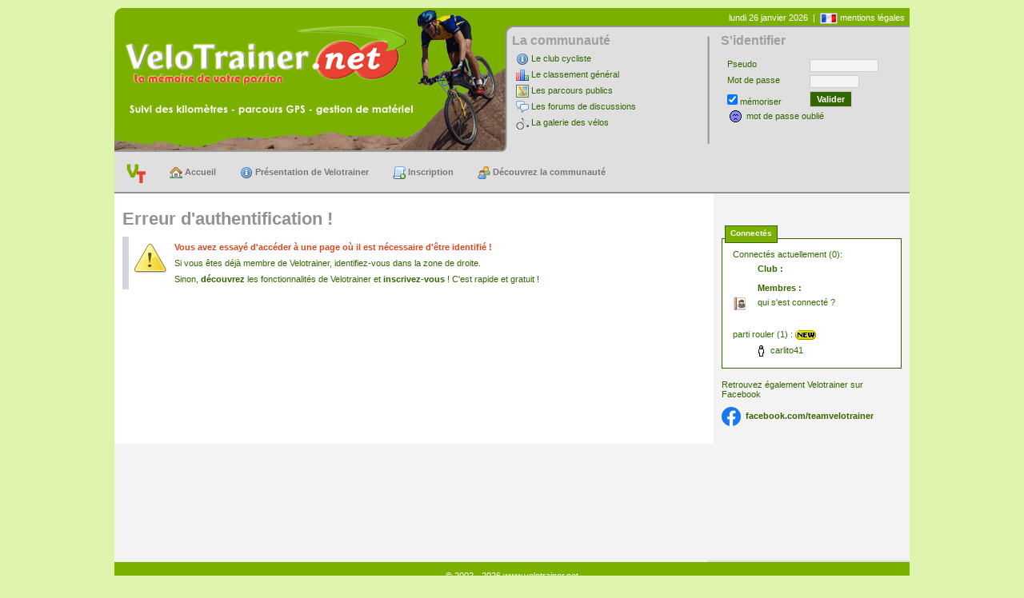

--- FILE ---
content_type: text/html; charset=UTF-8
request_url: https://velotrainer.net/connexion.php
body_size: 5100
content:
<html>
<head>
<title>Velotrainer - Suivi de kilomètres vélo route et vtt - parcours GPS - gestion de matériel</title>
<meta http-equiv="Content-Type" content="text/html; charset=iso-8859-1"/>
<link rel="apple-touch-icon" sizes="57x57" href="/images/favicon/apple-icon-57x57.png">
<link rel="apple-touch-icon" sizes="60x60" href="/images/favicon/apple-icon-60x60.png">
<link rel="apple-touch-icon" sizes="72x72" href="/images/favicon/apple-icon-72x72.png">
<link rel="apple-touch-icon" sizes="76x76" href="/images/favicon/apple-icon-76x76.png">
<link rel="apple-touch-icon" sizes="114x114" href="/images/favicon/apple-icon-114x114.png">
<link rel="apple-touch-icon" sizes="120x120" href="/images/favicon/apple-icon-120x120.png">
<link rel="apple-touch-icon" sizes="144x144" href="/images/favicon/apple-icon-144x144.png">
<link rel="apple-touch-icon" sizes="152x152" href="/images/favicon/apple-icon-152x152.png">
<link rel="apple-touch-icon" sizes="180x180" href="/images/favicon/apple-icon-180x180.png">
<link rel="icon" type="image/png" sizes="192x192"  href="/images/favicon/android-icon-192x192.png">
<link rel="icon" type="image/png" sizes="32x32" href="/images/favicon/favicon-32x32.png">
<link rel="icon" type="image/png" sizes="96x96" href="/images/favicon/favicon-96x96.png">
<link rel="icon" type="image/png" sizes="16x16" href="/images/favicon/favicon-16x16.png">
<link rel="manifest" href="/images/favicon/manifest.json">
<meta name="msapplication-TileColor" content="#ffffff">
<meta name="msapplication-TileImage" content="/images/favicon/ms-icon-144x144.png">
<meta name="theme-color" content="#ffffff">

<!-- bootstrap -->
<link href="/css/bootstrap.min.css" rel="stylesheet" type="text/css"/>
<link href="/css/style.css" rel="stylesheet" type="text/css"/>
<link href="/css/cookies.css" rel="stylesheet" type="text/css"/>

<script src="/js/script.js" type="text/javascript"></script>
<script src="/js/ajax.js" type="text/javascript"></script>
<!-- tab -->
<script src="/js/tabpane/local/webfxlayout.js" type="text/javascript"></script>
<link href="/js/tabpane/css/tab.webfx.css" rel="stylesheet" type="text/css"/>
<script src="/js/tabpane/js/tabpane.js" type="text/javascript" ></script>
<!-- dw_tooltip -->
<script src="/js/dw_tooltip/dw_event.js" type="text/javascript"></script>
<script src="/js/dw_tooltip/dw_viewport.js" type="text/javascript"></script>
<script src="/js/dw_tooltip/dw_tooltip.js" type="text/javascript"></script>
<script src="/js/dw_tooltip/dw_init.js" type="text/javascript"></script>

<!-- affichage image en overlay (garage) -->
<script src="/js/modal-message.js" type="text/javascript" ></script>
<link href="/css/modal-message.css" rel="stylesheet" type="text/css"/>

<!-- NEIGE -->
<!-- <script type="text/javascript" src="/dist/js/snowstorm/snowstorm-min.js"></script>
<script type="text/javascript">
snowStorm.snowColor = '#fefeff'; // blue-ish snow!?
snowStorm.flakesMaxActive = 96;  // show more snow on screen at once
snowStorm.useTwinkleEffect = true; // let the snow flicker in and out of view
</script> -->
</head>

<body leftmargin="0" topmargin="0" marginwidth="0" marginheight="0" onload="Tooltip.init()">
<div align="center">
<!-- INCLUDE DE BARRE INFO USER -->			  

<table class="TablePrincipale">
	<tr>
		<td class="TDPrincipale">
		<!-- début Bandeau titre -->
		<table class="Tableau" width="100%">
		<table class="TableauHeader">
		<tr>
			<td width="488" class="TDTableauHeaderLeft"><a href="/"><img src="/images/header/header-1-vtt.gif" border="0"></a></td>
			<td width="506" class="TDTableauHeaderRight">
				<table class="Tableau" width="100%">
					<tr>
						<td colspan="3" class="TDPadding6SansFond" align="right">lundi 26 janvier 2026&nbsp;&nbsp;|&nbsp;&nbsp;<img src="/images/pictos/flags/fr_22px.gif" align="absmiddle"> <a href="/site_mentions.php" class="AwhiteNorm" target="_blank">mentions légales</a></td>
					</tr>
					<tr>
						<td width="50%" class="TDPadding6SansFond">
						&nbsp;<a href="/communaute"><span class="titrerubrique"><strong>La communauté</strong></span></a><br>
						<table width="100%" class="Tableau" style="margin-top:4px;">
							<tr><td class="TDPadding2"><img src="/images/pictos/icons/information.png" border="0" align="absmiddle"> <a href="/club-cycliste" class="Anorm">Le club cycliste</a></td></tr>
							<tr><td class="TDPadding2"><img src="/images/pictos/icons/chart_bar.png" border="0" align="absmiddle"> <a href="/classement-general" class="Anorm">Le classement général</a></td>
							</tr>
							<tr><td class="TDPadding2"><img src="/images/pictos/icons/map.png" border="0" align="absmiddle"> <a href="/les-parcours-publics" class="Anorm">Les parcours publics</a></td>
							</tr>
							<tr><td class="TDPadding2"><img src="/images/pictos/icons/comments.png" border="0" align="absmiddle"> <a href="/forums-de-discussions" class="Anorm">Les forums de discussions</a></td>
							</tr>
							<tr><td class="TDPadding2"><img src="/images/pictos/icons/bike.gif" border="0" align="absmiddle"> <a href="/la-galerie-des-velos" class="Anorm">La galerie des vélos</a></td>
							</tr>
						</table>
					  </td>
						<td width="2%">&nbsp;</td>
						<td width="48%" class="TDPadding6SansFond">
														<span class="titrerubrique"><strong>S'identifier</strong></span><br><br>
							<table width="100%" class="Tableau">
							<form action="/inc/_login.php" method="post">
							<input name="PageAppelante" type="hidden" value="user_profile.php">
							<input name="postvars" type="hidden" value="YTowOnt9">
							<input name="querystring" type="hidden" value="iduser=10331">
							<tr>
								<td class="TDPadding2">Pseudo</td>
								<td class="TDPadding2"><input type="text" name="login" size="12"></td>
							 </tr>
							 <tr>
								<td class="TDPadding2">Mot de passe</td>
								<td class="TDPadding2"><input type="password" name="pwd" size="8"></td>
							 </tr>
							 <tr>
								<td class="TDPadding2"><input name="memo" type="checkbox" value="" checked>mémoriser</td>
								<td class="TDPadding2"><input type="submit" value="Valider" class="cmdflat"></td>
							</tr>
							<tr><td class="TDPadding2" colspan="2"><img src="/images/smiley/cry.gif" width="21" height="16"> <a href="/mot-de-passe-oublie" class="ANorm">mot de passe oublié</a></td></tr>
							</form>
							</table>
													</td>
					</tr>
				</table>
			</td>
		</tr>
		</table>
<!-- menu -->
<nav class="navbar navbar-default">
  <div class="container-fluid">
    <!-- Brand and toggle get grouped for better mobile display -->
    <div class="navbar-header">
      <a class="navbar-brand" href="http://www.velotrainer.net/">
        <img alt="Brand" src="images/header/vt-icon.png">
      </a>
    </div>
    <div class="collapse navbar-collapse" id="bs-example-navbar-collapse-1">
          <ul class="nav navbar-nav">
          <li ><a href="index.php"><img src="images/pictos/icons/house.png" align="absmiddle"> Accueil</a></li>
          <li ><a href="presentation.php"><img src="images/pictos/icons/information.png" align="absmiddle"> Présentation de Velotrainer</a></li>
          <li ><a href="inscription.php"><img src="images/pictos/icons/script_add.png" align="absmiddle"> Inscription</a></li>
          <li ><a href="com_index.php"><img src="images/pictos/icons/group.png" align="absmiddle"> Découvrez la communauté</a></li>
      </ul>
        </div><!-- /.navbar-collapse -->
  </div><!-- /.container-fluid -->
</nav><!-- /menu -->
<!-- Début Contenu principal -->
<table class="Tableau" width="100%">
  <tr> 
	<td class="TDGauchePrincipale">
	<h1>Erreur d'authentification !</h1>
		<p><table class="Accroche">
		<tr>
			<td class="TDPadding3"><img src="images/warning-large.png" width="48" height="48" align="absmiddle"></td>
			<td class="TDPadding3"><span class="titreRouge11"><strong>Vous avez essayé d'accéder à une page où il est nécessaire d'être identifié !</strong></span><br>Si vous êtes déjà membre de Velotrainer, identifiez-vous dans la zone de droite.<br>Sinon, <a href="presentation.php">découvrez</a> les fonctionnalités de Velotrainer et <a href="inscription.php">inscrivez-vous</a> ! C'est rapide et gratuit !</td>
		</tr>
	</table></p>
		<br>
	<br>
	</td>
	<td class="TDdroitePrincipale">
		<!--<p>
<img src="images/225/Vente_textiles_auto_10.gif" width="225" height="280" border="0" usemap="#map1" />
<map name="map1" id="map1">
<area shape="rect" coords="1,260,224,278" href="http://www.velotrainer.net/com_assoc_boutique.php">
</map>
</p>

<p>
<img src="images/225/gilet_visioplus.gif" width="225" height="280" border="0" usemap="#map" />
<map name="map" id="map"><area shape="rect" coords="1,230,224,256" href="http://www.velotrainer.net/f_showthread.php?roomid=21&messid=331999&tid=11596" target="_blank"/>
<area shape="rect" coords="1,260,224,278" href="http://boutique.velotrainer.net" target="_blank"/></map>
</p>-->
		<br>
				<br>
		
<div class="tab-pane" id="tabPaneMenuCommunaute" align="left" style="width:225px">
	<script type="text/javascript">
	tp1 = new WebFXTabPane(document.getElementById("tabPaneMenuCommunaute"));
	</script>
	<div class="tab-page" id="tabPage1MenuCommunaute">
		<h3 class="tab">Connectés</h3>
		<script type="text/javascript">tp1.addTabPage(document.getElementById("tabPage1MenuCommunaute"));</script>
		<table width="180">
			<tr>
				<td valign="top" colspan="2" class="TDPadding3">Connectés actuellement (0):</td>
			</tr>
			<tr>
				<td valign="top" class="TDPadding3">&nbsp;</td>
				<td valign="top" class="TDPadding3"><strong>Club :</strong><br><br><strong>Membres :</strong><br></td>
			</tr>
			<tr>
				<td valign="top" class="TDPadding3"><img src="/images/pictos/icons/report_user.png" border="0" align="absmiddle"></td>
				<td valign="top" class="TDPadding3"><a href="#" onClick="javascript:open('/popup_conliste.php','conliste','width=450,height=400,scrollbars=yes,resizable=yes')" class="Anorm"> qui s'est connecté ?</a></td>
			</tr>
			<tr><td valign="top" colspan="2" class="TDPadding3">&nbsp;</td></tr>
			<tr>
				<td valign="top" colspan="2" class="TDPadding3">parti rouler (1) : <img src="/images/new.gif" border="0" align="absmiddle"></td>
			</tr>
			<tr>
				<td valign="top" class="TDPadding3">&nbsp;</td>
				<td valign="top" class="TDPadding3"><img src='/images/pictos/groupes/Mmembre.gif' border='0' title='fait parti du groupe des Membres' align='absmiddle'><script>
var msgTips13623 = '<table class=tableau width=100%><tr><td class=TDPadding3 width=80%>membre n° : 13623<br>habite : <img src=/images/pictos/flags/FR_14px.gif border=\'0\' title="France" align=\'absmiddle\' hspace=\'4\'>Blois</td>';
msgTips13623+= '<td class=TDPadding3Alternate width=20%><a href=/score_index.php?iduser=13623><img src=/images/pictos/icons/calculator.png align=absmiddle border=0 title="Voir ses scores" hspace=2></a>';
msgTips13623+= '<a href=/stats_comp.php?compare=13623><img src=/images/pictos/icons/chart_curve.png align=absmiddle border=0 title="Me comparer avec" hspace=2></a><br>';
msgTips13623+= '<a href=/objectif_index.php?iduser=13623><img src=/images/pictos/icons/hourglass.png border=0 align=absmiddle title="Voir ses objectifs" hspace=2></a>';
msgTips13623+= '<a href=/m_newmessage.php?destuser=13623><img src=/images/pictos/icons/email_add.png border=0 align=absmiddle title="Lui envoyer un message" hspace=2></a>';
msgTips13623+= '</td></tr></table>';
</script><a href=/user_profile.php?iduser=13623 class=Anorm  onmouseover='doTooltip(event, msgTips13623)' onmouseout='hideTip()'>carlito41</a><br></td>
			</tr>
		</table>
	</div>
<br>
<p>Retrouvez également Velotrainer sur Facebook</p>
<p><img src="/images/facebook-logo-3-1.png" width="24" height="24" style="margin-right:6px;"><a href="https://www.facebook.com/teamvelotrainer/" target="_blank">facebook.com/teamvelotrainer</a></p>
		<br>
	</td>
  </tr>
</table> 
<script type="text/javascript">
//<![CDATA[
setupAllTabs();
//]]>
</script>
<!-- Fin Contenu principal -->
</td>
</tr>
</table>


<table class="TableFooter">
  <tr><td><img src="/images/footer/fond-haut.gif" border="0"></td></tr>
  <tr>
  	<td class="TDFooter" width="750">
      <span style="color:white;text-align:center;">&copy; 2002 - 2026 www.velotrainer.net</span>
  	</td>
  </tr>
</table>

</div>

<!-- Bandeau cookies fixe -->
  <div id="bandeau_cookies">
    <p>En poursuivant votre navigation sur ce site vous acceptez vous acceptez l'installation et l'utilisation de cookies sur votre poste. <a href="site_mentions.php#gotocookies">En savoir plus</a></p>
    <div class="close_cookies">X</div>
  </div>
  <!-- FIN bandeau cookies fixe -->

<script src="http://www.google-analytics.com/urchin.js" type="text/javascript"></script>
<!-- <script type="text/javascript" src="js/jquery-1.8.0.min.js"></script> -->
<!-- <script src="https://ajax.googleapis.com/ajax/libs/jquery/1.11.3/jquery.min.js"></script> -->
<script type="text/javascript" src="/js/jquery/1.11.3/jquery.min.js"></script>
<script type="text/javascript" src="/js/bootstrap.min.js"></script>
<script type="text/javascript" src="/js/functions.js"></script>

<script type="text/javascript">
_uacct = "UA-1492512-1";
urchinTracker();
</script>
<script type="text/javascript" src="/js/init_modal-message.js"></script>
<script type="text/javascript">
CookieUtil = function() {
  var cookieUtil = null;
  var name = "CookieUtilVT",
  expireDays = 365,
  div_id = "bandeau_cookies";

  this.getExpireDate = function() {
    var a = new Date;
    return new Date(a.setTime(a.getTime() + 864E5 * expireDays))
  };

  this.hasLocalStorage = function() {
    var test = "test";
    try {
      localStorage.setItem(test, test);
      localStorage.removeItem(test);
      return true;
    }
    catch(e) {
      return false;
    }
  };

  this.confirmUsage = function() {
    this.addConfirmation();
    this.hideHeader();
  };

  this.removeConfirmation = function() {
    return this.hasLocalStorage() ? window.localStorage.removeItem(name) : document.cookie = name + "=;path=/;max-age=0";
  };

  this.addConfirmation = function() {
    return this.hasLocalStorage() ?
window.localStorage.setItem(name, this.getExpireDate().getTime()) : document.cookie = name + "=" + name + ";path=/;expires=" + this.getExpireDate().toUTCString();
};

  this.hasConfirmation = function() {
    if(this.hasLocalStorage()) {
      var a = window.localStorage.getItem(name);
      return a ? a > (new Date).getTime() : !1;
    }
    return -1 != document.cookie.indexOf(name);
  };

  this.displayHeader = function() {
    if(!this.hasConfirmation())
      document.getElementById(div_id).style.display = 'block';
  };

  this.hideHeader = function() {
    document.getElementById(div_id).style.display = 'none';
  };
};

$(document).ready(function() {
  cookieUtil = new CookieUtil();
  cookieUtil.displayHeader();

      if(!cookieUtil.hasConfirmation()) {
      cookieUtil.confirmUsage();
    }
  
  $('.close_cookies').click(function(){ cookieUtil.confirmUsage(); });
});

</script>
</body>
</html>

--- FILE ---
content_type: text/css
request_url: https://velotrainer.net/css/style.css
body_size: 4877
content:
/**********************************************************************************************************************************/
/************************************************* CSS Velotrainer.net ************************************************************/
/**********************************************************************************************************************************/

/************************************************* BODY , textes et input *********************************************************/

body {
	font-family: Verdana, Geneva, Arial, Helvetica, sans-serif;
	font-size:11px;
	color:#336600;
	scrollbar-face-color: #99cc33;
	scrollbar-shadow-color: #000000;
	scrollbar-highlight-color: #FFFFFF;
	scrollbar-3dlight-color: #000000;
	scrollbar-darkshadow-color: #000000;
	scrollbar-track-color: #999999;
	scrollbar-arrow-color: #FFFFFF;
	background-color:#DEF4AC;
	height: 100%;
}

h1,h2,h3{
	font-family: Verdana, Arial, Helvetica, sans-serif;
	color:#929292;
}
h1{font-size:22px;font-weight:bold;}
h2{font-size:18px;}
h3{font-size:16px;color:#9F9F9F;margin-top:6px;margin-bottom:6px;font-weight:bold;}

blockquote{
	width:100%;
    padding: 10px;
    font-size: 11px;
    border: 1px solid #929292;
}
blockquote span{
	font-weight: bold;
}

figure{
	max-width: 600px;
}

figure img {
    max-width: 600px;
}

.actif{
    font-family: Verdana, Geneva, Arial, Helvetica, sans-serif;
	font-size:11px;
	font-weight:bold;
	color:#336600;
}
.inactif
{
    font-family: Verdana, Geneva, Arial, Helvetica, sans-serif;
	font-size:11px;
	font-weight:bold;
	color:#FF0000;
}

.txtsuiviOK{
    font-family: Verdana, Geneva, Arial, Helvetica, sans-serif;
	font-size:11px;
	font-weight:normal;
	color:#FFFFFF;
	background-color: #00FF00;
	padding : 3px 3px 3px 3px;
}

.txtsuiviNOK{
    font-family: Verdana, Geneva, Arial, Helvetica, sans-serif;
	font-size:11px;
	font-weight:bold;
	color:#FFFFFF;
	background-color: #FF0000;
	padding : 3px 3px 3px 3px;
}


input, select, textarea {
	border: 1px solid #CCCCCC;
	background-color: #f3f3f3;
	color: #333333;
	font-family: Verdana, Geneva, Arial, Helvetica, sans-serif;
	font-size: 11px;
	-moz-border-radius: 4px;
}
input[type="checkbox"]{
	margin-right:3px;

}

.legende {
	font-family: Verdana, Geneva, Arial, Helvetica, sans-serif;
	font-size: 10px;
	font-style : italic;
}

li  {
	font-family: Verdana, Geneva, Arial, Helvetica, sans-serif;
	font-size:100%;
	color:#336600;
	list-style : square;
	margin : 0px 0px 0px 20px;
}

.button_link{
	font-weight:bold;
	color:#DA4821;
	font-size:11px;
	text-decoration:none;
	background-image: url(/images/fleche-rouge-medium.gif);
	background-repeat: no-repeat;
	background-position: bottom;
	background-position: left;
}
.texte9, .texte10, .texte11, .texte12, .texte13 {
	font-family: Verdana, Geneva, Arial, Helvetica, sans-serif;
	color:#336600;
	text-decoration:none;
	font-weight:normal;
}
.texte9{font-size:9px;}
.texte10{font-size:10px;}
.texte11{font-size:11px;}
.texte12{font-size:12px;}
.texte13{font-size:13px;}

.textessItem {
	font-family: Verdana, Geneva, Arial, Helvetica, sans-serif;
	font-size:10px;
	color:#9F9F9F;
	text-decoration:none;
	font-weight:normal;

}

.titrerouge11 {
	font-family: Verdana, Geneva, Arial, Helvetica, sans-serif;
	font-size:11px;
	color:#DA4821;
	text-decoration:none;
	font-weight:normal;

}

.titreindex {font-family: Verdana, Arial, Helvetica, sans-serif;font-size:22px;color:#929292;}
.sstitreindex {font-family: Verdana, Arial, Helvetica, sans-serif;font-size:16px;color:#336600;}
.corpsindex {font-family: Verdana, Arial, Helvetica, sans-serif;font-size:11px;color:#336600 }
.titrerubrique {font-family: Verdana, Arial, Helvetica, sans-serif;font-size:16px;color:#9F9F9F;margin-bottom:6px;}
.titrerubriqueAdherent {font-family: Verdana, Arial, Helvetica, sans-serif;font-size:16px;color:#66AAFF;margin-bottom:6px;}
.titrerubriqueAdmin {font-family: Verdana, Arial, Helvetica, sans-serif;font-size:16px;color:#FFCC99;margin-bottom:6px;}
.titremap {font-family: Verdana, Arial, Helvetica, sans-serif;font-size:16px;color:#FFFFFF;margin-bottom:6px;}

.enrouge {color: #DA4821}

.boutonvert {font-size : 11px;font-family: Arial, Helvetica, sans-serif; background-color : #336600; color : #ffffff; font-weight : bold;border-width : thin;}
.boutonrouge {font-size : 11px;font-family: Arial, Helvetica, sans-serif; background-color : #DA4821; color : #ffffff; font-weight : bold;border-width : thin;}

div#IMC1{float:left;width:60px;height:48px;background	: url('/images/pictos/forme/fond_imc_1.gif') top left no-repeat;
	padding           	: 5px 5px 5px 5px;
	margin:5  auto;
}
div#IMC2{float:left;width:60px;height:48px;background	: url('/images/pictos/forme/fond_imc_2.gif') top left no-repeat;
	padding           	: 5px 5px 5px 5px;
	margin:5  auto;
}
div#IMC3{float:left;width:60px;height:48px;background	: url('/images/pictos/forme/fond_imc_3.gif') top left no-repeat;
	padding           	: 5px 5px 5px 5px;
	margin:5  auto;
}
div#IMC4{float:left;width:60px;height:48px;background	: url('/images/pictos/forme/fond_imc_4.gif') top left no-repeat;
	padding           	: 5px 5px 5px 5px;
	margin:5  auto;
}
.val{display:block;color:#FFFFFF;width:50px;text-align:center;padding: 10px 5px 5px 3px;font-size: 14px;font-weight:bold}
.txt{display:block;color:#336600;width:250px;margin-left:5px;padding: 0px 5px 5px 4px;font-size: 10px;font-weight:normal}

div#error{float:left;width:100%;margin-bottom: 5px}
.content{display:block;color:#DA4821;width:400px;padding: 10px 10px 10px 10px;border: 1px solid #DA4821;font-size: 14px;font-weight:bold}
.content span{display:block;color:#DA4821;padding-left:15px;font-size: 12px;font-weight:normal}

.menu{float:left;width:725px;margin-bottom:10px;border-bottom:1px dashed #DA4821;}
.menu1col{float:left;width:972px;margin-bottom: 10px;border-bottom: 1px dashed #DA4821;}
.menuitem{float:left;width: 90px;height:60px;padding: 0;text-align:center;margin: 5px 5px 5px 0px; border-right: 1px dashed #DA4821;}
.menuitem span{display:block;font-size: 100%;font-weight:bold}
.menuitem span a{display:block;color:#DA4821;font-size: 90%;font-weight:normal;margin-bottom: 2px}
.menuitem span a.selected{display:block;color:#DA4821;font-size: 100%;background-color: #FAFAFA;font-weight:bold;margin: 5px 5px 5px 0px;}

div.etape{float:left;width:100%;margin-bottom: 10px;border-bottom: 2px solid #929292;}
.etapeitem{float:left;width: 33%;height:60px;color:#DEDEDE;font-size: 20px;font-weight:normal;padding: 0;text-align:center;}
.etapeitem span{display:block;font-size: 12px;font-weight:normal}
.etapeitem span a{display:block;color:#DEDEDE;font-size: 90%;font-weight:normal;}
.etapeitem span a.hover{text-decoration:underline;}
.etapeitemselected{float:left;background: #DEDEDE;width: 33%;height:60px;color:#929292;font-size: 20px;font-weight:bold;padding-top: 5px;text-align:center;}
.etapeitemselected span{display:block;font-size: 12px;font-weight:bold}
div.explication{float:left;width:100%;font-size: 11px;font-weight:normal;padding: 5px 5px 5px 5px;border-left: 8px solid #929292;}


div.radiofede{float:left;}
.radioitem{float:left;width: 100px;height:130px;padding: 0;text-align:center;margin: 5px 5px 5px 5px;}
.radioitem span{display:block;font-size: 100%;font-weight:bold}

div.titreevent{display:block;color:#000000;width:100%;height:80px;border-bottom: 2px solid #929292;}
.datecal{float:left;background: #fff url(/images/pictos/date.gif) top left no-repeat;width: 60px;height:66px;padding-top: 14px;text-align:center;font-size: 100%;}
.datecal span{display:block;font-size: 110%;font-weight:bold}
.dateother{padding: 0px 10px 10px 10px;margin-top: 30px;float:left;}
.disc{width:25px;padding: 0px 10px 0px 10px;}
.titre{font-size:22px;padding: 0px 10px 0px 10px;color:#929292;font-weight:bold;height:66px;}
.flyer{float:right;width:80px;height:80px}

div#gmap {float:right;border: 1px solid #000;margin: 0 0px; height: 250px; }

div.evcontainer{width:100%;display:block;padding: 10px 0px 10px 0px;}
div.evbloc{float:left;width:100%;}
div.evcontent{display:block;padding:6px 4px 6px 4px;}
div.evleftbloc{float:left;width:50%;padding:0px 0px 10px 0px;}
div.evrightbloc{float:right;width:50%;padding:0px 0px 10px 10px;}
div.evrubrique{display:block;height:20px;background: #7BB000;color:#FFFFFF;text-align:left;padding: 2px 5px 2px 5px;}

div#GMapBulleTitre {border-bottom: 2px solid #7BB000;color:#000;font-size:14px;font-weight:bold;margin-bottom: 5px;padding-bottom:5px; }
div#GMapBullecontent {font-size:12px;font-weight:normal;color:#000; }


div#encartPartenaire {
	background-color : #000;
	width:225px;
	height:40px;
	padding:5px;
}
div#encartPartenaire a{color:#fff;}


/************************************************************ LIENS **************************************************************/

A{
	font-family: Verdana, Geneva, Arial, Helvetica, sans-serif;
	font-weight:bold;
	color:#336600;
	font-size:11px;
	text-decoration:none;
}
A:hover{text-decoration:underline;color:#336600;}

.Anorm{
	font-family: Verdana, Geneva, Arial, Helvetica, sans-serif;
	font-weight:normal;
	color:#336600;
	font-size:11px;
	text-decoration:none;
}
.Anorm:hover{text-decoration:underline;color:#336600;}

.AWhitenorm{
	font-family: Verdana, Geneva, Arial, Helvetica, sans-serif;
	font-weight:normal;
	color:FFFFFF;
	font-size:11px;
	text-decoration:none;
}
.AWhitenorm:hover{text-decoration:underline;}

.AWhite{
	font-family: Verdana, Geneva, Arial, Helvetica, sans-serif;
	font-weight:bold;
	color:#FFF;
	font-size:11px;
	text-decoration:none;
}
.AWhite:hover{text-decoration:underline;color:#FFF;}

.ASelected{
	font-family: Verdana, Geneva, Arial, Helvetica, sans-serif;
	font-weight:normal;
	color:FFFFFF;
	font-size:11px;
	text-decoration:none;
	background-color: #DA4821;
}

.AheadTD{
	font-family: Verdana, Geneva, Arial, Helvetica, sans-serif;
	font-size: 14px;
	line-height: 120%;
	color: #DA4821;
	font-weight: Bold;
}
.AheadTD:hover{text-decoration:underline;color: #DA4821;}

.ATDAriane{
	font-family: Verdana, Geneva, Arial, Helvetica, sans-serif;
	font-size: 11px;
	color: #DA4821;
	font-weight: normal;
}
.ATDAriane:hover{text-decoration:underline;color: #DA4821;}

.AlinkssItem{
	font-family: Verdana, Geneva, Arial, Helvetica, sans-serif;
	font-weight:normal;
	color:#9F9F9F;
	font-size:10px;
	text-decoration:none;
}
.AlinkssItem:hover{text-decoration:underline;}

/************************************************************* HEADER / CONTENU PRINCIPAL / FOOTER *********************************************************/

table {
	border: 0px solid Black;
	border-collapse   : collapse;
	border-spacing    : 0px 0px;
	margin : 0px 0px 0px 0px;
	padding : 0px 0px 0px 0px;
}

.TablePrincipale {
	border			 	: 0px solid #336600;
	border-spacing    	: 0px 0px;
	border-collapse   	: collapse;
	margin 			  	: 10px 0px 0px 0px;
	padding           	: 0px 0px 0px 0px;

	width 			  	: 994px;
	height 			  	: 96%;
}

.TableauHeader {
	border-top		  	: 0px solid #336600;
	border-bottom	  	: 0px solid #336600;
	border-right	  	: 0px solid #336600;
	border-left		  	: 0px solid #336600;
	border-collapse   	: collapse;
	table-layout	  	: fixed;
	border-spacing    	: 0px 0px;
	margin 			  	: 0px 0px 0px 0px;
	padding 		  	: 0px 0px 0px 0px;
}

.Tableau {
	border-top		  	: 0px solid #336600;
	border-bottom	  	: 0px solid #336600;
	border-right	  	: 0px solid #336600;
	border-left		  	: 0px solid #336600;
	border-collapse   	: collapse;
	border-spacing    	: 0px 0px;
	margin 			  	: 0px 0px 0px 0px;
	padding 		  	: 0px 0px 0px 0px;
}

.TDPrincipale{
	background-color	: #f3f3f3;
	font-family			: Verdana, Geneva, Arial, Helvetica, sans-serif;
	font-size			: 11px;
	color				: #336600;
	padding				: 0px 0px 0px 0px;
	margin 			  	: 0px 10px 0px 10px;
	vertical-align 		: top;
	height				: 100%;
}

.TDFilAriane {
	font-family			: Verdana, Geneva, Arial, Helvetica, sans-serif;
	font-size			: 11px;
	color				: #DA4821;
	padding				: 0px 0px 0px 10px;
	background			: url(/images/header/header-3.gif) top left repeat-x;
	width				: 994px;
	height 				: 25px;
	text-align 			: left;
	vertical-align 		: middle;
}

.TDFilAriane1col {
	font-family			: Verdana, Geneva, Arial, Helvetica, sans-serif;
	font-size			: 12px;
	color				: #DA4821;
	padding				: 0px 0px 0px 10px;
	width				: 994px;
	height 				: 25px;
	text-align 			: left;
	vertical-align 		: middle;
}

.TDTableauHeaderLeft {
	font-family			: Verdana, Geneva, Arial, Helvetica, sans-serif;
	font-size			: 11px;
	color				: #336600;
	padding				: 0px 0px 0px 0px;
/*	background			: url(/images/header/header-1-vtt.gif) top left repeat-x;
	background			: url(/images/header/header-BlackRubbon.gif) top left repeat-x;
	background			: url(/images/header/header-1-vtt-hiver.gif) top left repeat-x;*/
	width 				: 488px;
	height 				: 180px;
	text-align 			: left;
	vertical-align 		: top;
}

.TDTableauHeaderRight {
	font-family			: Verdana, Geneva, Arial, Helvetica, sans-serif;
	font-size			: 11px;
	color				: #336600;
	padding				: 0px 0px 0px 0px;
	margin 			  	: 0px 0px 0px 0px;
	background			: url(/images/header/header-2.gif) top left repeat-x;
	width 				: 506px;
	height 				: 180px;
	text-align 			: left;
	vertical-align 		: top;
}

.TableFooter {
	border				: 0px solid #336600;
	border-spacing    	: 0px 0px;
	border-collapse   	: collapse;
	margin 			  	: 0px 0px 10px 0px;
	padding           	: 0px 0px 0px 0px;
	width 				: 994px;
}

.TDFooter {
	border				: 0px;
	background-color	: #7BB000;
	font-family			: Verdana, Geneva, Arial, Helvetica, sans-serif;
	font-size			: 11px;
	color				: #FFFFFF;
	background			: url(/images/footer/fond-bas.gif) bottom left repeat-x;
	padding 			: 0px 0px 0px 0px;
	text-align 			: center;
	vertical-align 		: middle;
	width 				: 100%;
	height 				: 35px;
}

.TDHeaderColor1{
	font-family: Verdana, Geneva, Arial, Helvetica, sans-serif;
	font-size:11px;
	color:#336600;
	padding-top:	3px;
	padding-bottom:	3px;
	padding-right:	3px;
	padding-left:	3px;
	background-color:#7CC000;
}

.TDHeaderColor2{
	font-family: Verdana, Geneva, Arial, Helvetica, sans-serif;
	font-size:11px;
	color:#336600;
	padding-top:	3px;
	padding-bottom:	3px;
	padding-right:	3px;
	padding-left:	3px;
	background-color:#7DD000;
}

.TDHeaderColor3{
	font-family: Verdana, Geneva, Arial, Helvetica, sans-serif;
	font-size:11px;
	color:#336600;
	padding-top:	3px;
	padding-bottom:	3px;
	padding-right:	3px;
	padding-left:	3px;
	background-color:#7EE000;
}


/************************************************************* COMMUNS *********************************************************/

.TDGauchePrincipale{
	/*background-color	: #f3f3f3;*/
	background-color	: #FFFFFF;
	font-family			: Verdana, Geneva, Arial, Helvetica, sans-serif;
	font-size			: 11px;
	color				: #336600;
	padding				: 0px 10px 0px 10px;
	vertical-align 		: top;
	width				: 754px;
	height				: 100%;
}

.TDDroitePrincipale{
	/*background-color	: #DFDFDF;*/
	font-family			: Verdana, Geneva, Arial, Helvetica, sans-serif;
	font-size			: 11px;
	color				: #336600;
	padding				: 10px 10px 0px 10px;
	vertical-align 		: top;
	width				: 230px;
	height				: 100%;

}

.TDGauchePrincipale1col{
	/*background-color	: #f3f3f3;*/
	background-color	: #FFFFFF;
	font-family			: Verdana, Geneva, Arial, Helvetica, sans-serif;
	font-size			: 11px;
	color				: #336600;
	padding				: 0px 10px 0px 10px;
	vertical-align 		: top;
	width				: 994px;
	height				: 100%;
}

.accroche {
	color: #444444;
	line-height: 125%;
	border-left:  8px solid #D1D7DC;
}

.accrocheVerte {
	line-height: 125%;
	border-left:  8px solid #7BB000;
}

.accrocheOrange {
	color: #444444;
	line-height: 125%;
	border-left:  8px solid #FFCC00;
}

.accrocheRouge {
	color: #444444;
	line-height: 125%;
	border-left:  8px solid #FF0000;
}

/************************************************************* AUTRE *********************************************************/



.erreur_resume {
	border:1px solid #FFAF73;
	background-color:#FFEFD6;
}

.TableauTitre {
	line-height: 100%;
	background-color: #FAFAFA;
	border: #336600;
	border-style: solid;
	border-left-width: 1px;
	border-top-width: 1px;
	border-right-width: 1px;
	border-bottom-width: 1px;
	margin : 0px 20px 0px 20px;
	width:740;
}

.TableauBorder1 {
	border-top:  1px solid #336600;
	border-bottom:  1px solid #336600;
	border-right:  1px solid #336600;
	border-left:  1px solid #336600;
	border-collapse   : collapse;
	border-spacing    : 0px 0px;
	margin : 0px 0px 0px 0px;
	padding : 0px 0px 0px 0px;
}

.TableauBorder1NoTop {
	border-top:  0px solid #336600;
	border-bottom:  1px solid #336600;
	border-right:  1px solid #336600;
	border-left:  1px solid #336600;
	border-collapse   : collapse;
	border-spacing    : 0px 0px;
	margin : 0px 0px 0px 0px;
	padding : 0px 0px 0px 0px;
}



.TableauEdito {
	background-color: #FFFFFF;
	border: 0px solid #DA4821;
	border-spacing    : 0px 0px;
	border-collapse   : separate;
	margin 			  : 0px 0px 0px 0px;
	padding           : 5px 5px 5px 5px;
	table-layout: fixed;
	width : 100%;
}

.TableauBorder1Gris {
	line-height: 100%;
	background-color: inherit;
	border: #D1D7DC;
	border-style: solid;
	border-left-width: 1px;
	border-top-width: 1px;
	border-right-width: 1px;
	border-bottom-width: 1px;
}

.quote {
	font-family: Verdana, Geneva, Arial, Helvetica, sans-serif;
	font-size: 11px;
	color: #444444;
	line-height: 125%;
	background-color: #FAFAFA;
	border: #D1D7DC;
	border-style: solid;
	border-left-width: 6px;
	border-top-width: 1px;
	border-right-width: 1px;
	border-bottom-width: 1px;
}

.quote2 {
	line-height: 100%;
	background-color: inherit;
	border: #D1D7DC;
	border-style: solid;
	border-left-width: 1px;
	border-top-width: 1px;
	border-right-width: 1px;
	border-bottom-width: 1px;
}

.quote3 {
	line-height: 100%;
	background-color: inherit;
	border: #E84234;
	border-style: solid;
	border-left-width: 1px;
	border-top-width: 1px;
	border-right-width: 1px;
	border-bottom-width: 1px;
}


/* TR */

.headTR {
	font-family: Verdana, Geneva, Arial, Helvetica, sans-serif;
	font-size: 11px;
	line-height: 1.45em;
	color: #333333;
}

/* TH */

.THpadding0{
    border: 0px solid #336600;
	background-color:#7BB000;
	font-family: Verdana, Geneva, Arial, Helvetica, sans-serif;
	font-size:10px;
	color:#FFFFFF;
	padding-top:	0px;
	padding-bottom:	0px;
	padding-right:	0px;
	padding-left:	0px;
}

.THpadding2{
    border: 0px solid #336600;
	background-color:#7BB000;
	font-family: Verdana, Geneva, Arial, Helvetica, sans-serif;
	font-size:10px;
	color:#FFFFFF;
	padding-top:	2px;
	padding-bottom:	2px;
	padding-right:	2px;
	padding-left:	2px;
}

.THpadding2Off{
    border: 0px solid #336600;
	background-color:#FFFFFF;
	font-family: Verdana, Geneva, Arial, Helvetica, sans-serif;
	font-size:10px;
	color:#336600;
	padding-top:	2px;
	padding-bottom:	2px;
	padding-right:	2px;
	padding-left:	2px;
}

.THpadding4{
    border: 0px solid #336600;
	background-color:#7BB000;
	font-family: Verdana, Geneva, Arial, Helvetica, sans-serif;
	font-size:10px;
	color:#FFFFFF;
	padding-top:	4px;
	padding-bottom:	4px;
	padding-right:	4px;
	padding-left:	4px;
}

.THpadding4SansFond{
    border: 0px solid #336600;
	background-color:inherit;
	font-family: Verdana, Geneva, Arial, Helvetica, sans-serif;
	font-size:10px;
	color:#336600;
	padding-top:	4px;
	padding-bottom:	4px;
	padding-right:	4px;
	padding-left:	4px;
}

.THpadding4Gris{
    border: 0px solid #336600;
	border-bottom: 1px solid #336600;
	background-color:#EAEAEA;
	font-family: Verdana, Geneva, Arial, Helvetica, sans-serif;
	font-size:10px;
	color:#336600;
	padding-top:	4px;
	padding-bottom:	4px;
	padding-right:	4px;
	padding-left:	4px;
}

.THpadding2Gris{
    border: 0px solid #336600;
	border-bottom: 1px solid #336600;
	background-color:#EAEAEA;
	font-family: Verdana, Geneva, Arial, Helvetica, sans-serif;
	font-size:10px;
	color:#336600;
	padding-top:	2px;
	padding-bottom:	2px;
	padding-right:	2px;
	padding-left:	2px;
}

.THpadding2StyleModerateur{
    border: 0px solid #336600;
	border-bottom: 1px solid #336600;
	background-color:#CCFF66;
	font-family: Verdana, Geneva, Arial, Helvetica, sans-serif;
	font-size:10px;
	color:#336600;
	padding-top:	2px;
	padding-bottom:	2px;
	padding-right:	2px;
	padding-left:	2px;
}

.THpadding2GrisPopup{
    border: 1px solid #336600;
	background-color:#EAEAEA;
	font-family: Verdana, Geneva, Arial, Helvetica, sans-serif;
	font-size:10px;
	color:#336600;
	padding-top:	2px;
	padding-bottom:	2px;
	padding-right:	2px;
	padding-left:	2px;
}

/* TD */

TD {
	font-family: Verdana, Geneva, Arial, Helvetica, sans-serif;
	font-size:11px;
	color:#336600;
	padding-top:0px;
	padding-bottom:0px;
	padding-right:0px;
	padding-left:0px;
	vertical-align : top;
}

.TDPadding0border1Bottom{
    border: 0px solid #336600;
	background-color:#FFFFFF;
	font-family: Verdana, Geneva, Arial, Helvetica, sans-serif;
	font-size:11px;
	color:#336600;
	padding-top:	0px;
	padding-bottom:	0px;
	padding-right:	0px;
	padding-left:	0px;
	border-bottom: 1px solid #336600;
	vertical-align:	top;
}

.TDPadding0border1Right{
    border: 0px solid #336600;
	background-color:#FFFFFF;
	font-family: Verdana, Geneva, Arial, Helvetica, sans-serif;
	font-size:11px;
	color:#336600;
	padding-top:	0px;
	padding-bottom:	0px;
	padding-right:	0px;
	padding-left:	0px;
	border-right: 1px solid #336600;
	vertical-align:	top;
}

.TDPadding0border1BottomAlternate{
    border: 0px solid #336600;
	background-color:#DEF4AC;
	font-family: Verdana, Geneva, Arial, Helvetica, sans-serif;
	font-size:11px;
	color:#336600;
	padding-top:	0px;
	padding-bottom:	0px;
	padding-right:	0px;
	padding-left:	0px;
	border-bottom: 1px solid #336600;
	vertical-align:	middle;
}

.TDPadding0 {
	font-family: Verdana, Geneva, Arial, Helvetica, sans-serif;
	font-size:11px;
	color:#336600;
	padding-top:	0px;
	padding-bottom:	0px;
	padding-right:	0px;
	padding-left:	0px;
	background-color:	#FFFFFF;
}

.TDPadding0sansfond {
	font-family: Verdana, Geneva, Arial, Helvetica, sans-serif;
	font-size:11px;
	color:#336600;
	padding-top:	0px;
	padding-bottom:	0px;
	padding-right:	0px;
	padding-left:	0px;
}

.TDPadding0border1{
    border: 1px solid #336600;
	background-color:#FFFFFF;
	font-family: Verdana, Geneva, Arial, Helvetica, sans-serif;
	font-size:11px;
	color:#336600;
	padding-top:	0px;
	padding-bottom:	0px;
	padding-right:	0px;
	padding-left:	0px;
}

.TDAlerteVerte {
	font-family: Verdana, Geneva, Arial, Helvetica, sans-serif;
	font-size:11px;
	color:#336600;
	padding-top:	0px;
	padding-bottom:	0px;
	padding-right:	0px;
	padding-left:	0px;
	background-color:	#00FF00;
	vertical-align:bottom;
}

.TDAlerteRouge {
	font-family: Verdana, Geneva, Arial, Helvetica, sans-serif;
	font-size:11px;
	color:#336600;
	padding-top:	0px;
	padding-bottom:	0px;
	padding-right:	0px;
	padding-left:	0px;
	background-color:	#FF0000;
	vertical-align:bottom;
}

.TDAlerteRougeMsg {
	font-family: Verdana, Geneva, Arial, Helvetica, sans-serif;
	font-size:11px;
	color:#FFFFFF;
	padding-top:	5px;
	padding-bottom:	5px;
	padding-right:	5px;
	padding-left:	5px;
	background-color:	#FF0000;
	vertical-align:middle;
}

.TDAlerteOrange {
	font-family: Verdana, Geneva, Arial, Helvetica, sans-serif;
	font-size:11px;
	color:#336600;
	padding-top:	0px;
	padding-bottom:	0px;
	padding-right:	0px;
	padding-left:	0px;
	background-color:	#FF9933;
	vertical-align:bottom;
}

.TDPadding2 {
	font-family: Verdana, Geneva, Arial, Helvetica, sans-serif;
	font-size:11px;
	color:#336600;
	padding-top:	2px;
	padding-bottom:	2px;
	padding-right:	2px;
	padding-left:	8px;
	background-color:	#inherit;
}

.TDPadding3 {
	font-family: Verdana, Geneva, Arial, Helvetica, sans-serif;
	font-size:11px;
	color:#336600;
	padding-top:	3px;
	padding-bottom:	3px;
	padding-right:	3px;
	padding-left:	3px;
	background-color:	#FFFFFF;
}

.TDPadding20 {
	font-family: Verdana, Geneva, Arial, Helvetica, sans-serif;
	font-size:11px;
	color:#336600;
	padding-top:	20px;
	padding-bottom:	20px;
	padding-right:	20px;
	padding-left:	20px;
	background-color:	#inherit;
}

.TDPadding3FondGris {
	font-family: Verdana, Geneva, Arial, Helvetica, sans-serif;
	font-size:11px;
	color:#336600;
	padding-top:	3px;
	padding-bottom:	3px;
	padding-right:	3px;
	padding-left:	3px;
	background-color: #FAFAFA;
}


.TDPadding3SansFond {
	font-family: Verdana, Geneva, Arial, Helvetica, sans-serif;
	font-size:11px;
	color:#336600;
	padding-top:	3px;
	padding-bottom:	3px;
	padding-right:	3px;
	padding-left:	3px;
}

.TDPadding3FondBody {
	font-family: Verdana, Geneva, Arial, Helvetica, sans-serif;
	font-size:11px;
	color:#336600;
	padding-top:	3px;
	padding-bottom:	3px;
	padding-right:	3px;
	padding-left:	3px;
	background-color:#DEF4AC;
}

.TDPadding3FondBodymiddle {
	font-family: Verdana, Geneva, Arial, Helvetica, sans-serif;
	font-size:11px;
	color:#336600;
	padding-top:	3px;
	padding-bottom:	3px;
	padding-right:	3px;
	padding-left:	3px;
	background-color:#DEF4AC;
	vertical-align:middle;
}


.TDPadding3Middle {
	font-family: Verdana, Geneva, Arial, Helvetica, sans-serif;
	font-size:11px;
	color:#336600;
	padding-top:	3px;
	padding-bottom:	3px;
	padding-right:	3px;
	padding-left:	3px;
	background-color:	#FFFFFF;
	vertical-align:middle;
}

.TDPadding3MiddleSansFond{
	font-family: Verdana, Geneva, Arial, Helvetica, sans-serif;
	font-size:11px;
	color:#336600;
	padding-top:	3px;
	padding-bottom:	3px;
	padding-right:	3px;
	padding-left:	3px;
	vertical-align:middle;
}

.TDPadding3Alternate {
	font-family: Verdana, Geneva, Arial, Helvetica, sans-serif;
	font-size:11px;
	color:#336600;
	padding-top:	3px;
	padding-bottom:	3px;
	padding-right:	3px;
	padding-left:	3px;
	background-color:	#DEF4AC;
}

.TDPadding3border1{
    border: 1px solid #336600;
	background-color:#FFFFFF;
	font-family: Verdana, Geneva, Arial, Helvetica, sans-serif;
	font-size:11px;
	color:#336600;
	padding-top:	3px;
	padding-bottom:	3px;
	padding-right:	3px;
	padding-left:	3px;
}

.TDPadding3border1Bottom{
    border: 0px solid #336600;
	background-color:#FFFFFF;
	font-family: Verdana, Geneva, Arial, Helvetica, sans-serif;
	font-size:11px;
	color:#336600;
	padding-top:	3px;
	padding-bottom:	3px;
	padding-right:	3px;
	padding-left:	3px;
	border-bottom: 1px solid #336600;
	vertical-align:	top;
}

.TDPadding3border1BottomDisabled{
    border: 0px solid #336600;
	background-color:#DFDFDF;
	font-family: Verdana, Geneva, Arial, Helvetica, sans-serif;
	font-size:11px;
	color:#336600;
	padding-top:	3px;
	padding-bottom:	3px;
	padding-right:	3px;
	padding-left:	3px;
	border-bottom: 1px solid #336600;
	vertical-align:	top;
}

.TDPadding3border1AlternateLeftRight{
    border: 0px solid #336600;
	background-color:#DEF4AC;
	font-family: Verdana, Geneva, Arial, Helvetica, sans-serif;
	font-size:11px;
	color:#336600;
	padding-top:	3px;
	padding-bottom:	3px;
	padding-right:	3px;
	padding-left:	3px;
	border-left: 1px solid #336600;
	border-right: 1px solid #336600;
	vertical-align:	top;
}

.TDPadding3border1AlternateLeftRightBottom{
    border: 0px solid #336600;
	background-color:#DEF4AC;
	font-family: Verdana, Geneva, Arial, Helvetica, sans-serif;
	font-size:11px;
	color:#336600;
	padding-top:	3px;
	padding-bottom:	3px;
	padding-right:	3px;
	padding-left:	3px;
	border-left: 1px solid #336600;
	border-right: 1px solid #336600;
	border-bottom: 1px solid #336600;
	vertical-align:	top;
}

.TDPadding3border1BottomMiddle{
    border: 0px solid #336600;
	background-color:#FFFFFF;
	font-family: Verdana, Geneva, Arial, Helvetica, sans-serif;
	font-size:11px;
	color:#336600;
	padding-top:	3px;
	padding-bottom:	3px;
	padding-right:	3px;
	padding-left:	3px;
	border-bottom: 1px solid #336600;
	vertical-align:	Middle;
}

.TDPadding3border1LeftBottom{
    border: 0px solid #336600;
	background-color:#FFFFFF;
	font-family: Verdana, Geneva, Arial, Helvetica, sans-serif;
	font-size:11px;
	color:#336600;
	padding-top:	3px;
	padding-bottom:	3px;
	padding-right:	3px;
	padding-left:	3px;
	border-bottom: 1px solid #336600;
	border-left: 1px dashed #336600;
	vertical-align:	middle;
}

.TDPadding3Topborder1Left{
    border: 0px solid #336600;
	background-color:#FFFFFF;
	font-family: Verdana, Geneva, Arial, Helvetica, sans-serif;
	font-size:11px;
	color:#336600;
	padding-top:	3px;
	padding-bottom:	3px;
	padding-right:	3px;
	padding-left:	3px;
	border-left: 1px solid #336600;
	vertical-align:	Top;
}

.TDPadding3Topborder1LeftBottom{
    border: 0px solid #336600;
	background-color:#FFFFFF;
	font-family: Verdana, Geneva, Arial, Helvetica, sans-serif;
	font-size:11px;
	color:#336600;
	padding-top:	3px;
	padding-bottom:	3px;
	padding-right:	3px;
	padding-left:	3px;
	border-bottom: 1px solid #336600;
	border-left: 1px solid #336600;
	vertical-align:	Top;
}


.TDPadding3border1BottomAlternate{
    border: 0px solid #336600;
	background-color:#DEF4AC;
	font-family: Verdana, Geneva, Arial, Helvetica, sans-serif;
	font-size:11px;
	color:#336600;
	padding-top:	3px;
	padding-bottom:	3px;
	padding-right:	3px;
	padding-left:	3px;
	border-bottom: 1px solid #336600;
	vertical-align:	middle;
}

/* style particulier pour les admin dans la liste des membres */
.TDPadding3border1BottomStyleAdmin{
    border: 0px solid #336600;
	background-color:#FFCC99;
	font-family: Verdana, Geneva, Arial, Helvetica, sans-serif;
	font-size:11px;
	color:#336600;
	padding-top:	3px;
	padding-bottom:	3px;
	padding-right:	3px;
	padding-left:	3px;
	border-bottom: 1px solid #336600;
	vertical-align:	middle;
}

/* style particulier pour les adherents dans la liste des membres */
.TDPadding3border1BottomStyleAdherent{
    border: 0px solid #336600;
	background-color:#66CCFF;
	font-family: Verdana, Geneva, Arial, Helvetica, sans-serif;
	font-size:11px;
	color:#336600;
	padding-top:	3px;
	padding-bottom:	3px;
	padding-right:	3px;
	padding-left:	3px;
	border-bottom: 1px solid #336600;
	vertical-align:	middle;
}

.TDPadding3StyleAdherent{
    border: 0px solid #336600;
	background-color:#66CCFF;
	font-family: Verdana, Geneva, Arial, Helvetica, sans-serif;
	font-size:11px;
	color:#336600;
	padding-top:	3px;
	padding-bottom:	3px;
	padding-right:	3px;
	padding-left:	3px;
	vertical-align:	middle;
}


/* style particulier pour les adherents dans la liste des membres */
.TDPadding3border1BottomStyleModerateur{
    border: 0px solid #336600;
	background-color:#CCFF66;
	font-family: Verdana, Geneva, Arial, Helvetica, sans-serif;
	font-size:11px;
	color:#336600;
	padding-top:	3px;
	padding-bottom:	3px;
	padding-right:	3px;
	padding-left:	3px;
	border-bottom: 1px solid #336600;
	vertical-align:	middle;
}

.TDPadding3border1StyleModerateur{
    border: 1px solid #336600;
	background-color:#CCFF66;
	font-family: Verdana, Geneva, Arial, Helvetica, sans-serif;
	font-size:11px;
	color:#336600;
	padding-top:	3px;
	padding-bottom:	3px;
	padding-right:	3px;
	padding-left:	3px;
	vertical-align:	middle;
}

.TDPadding3StyleModerateur{
    border: 0px solid #336600;
	background-color:#CCFF66;
	font-family: Verdana, Geneva, Arial, Helvetica, sans-serif;
	font-size:11px;
	color:#336600;
	padding-top:	3px;
	padding-bottom:	3px;
	padding-right:	3px;
	padding-left:	3px;
	vertical-align:	middle;
}

.TDPadding6StyleModerateur{
    border: 0px solid #336600;
	background-color:#CCFF66;
	font-family: Verdana, Geneva, Arial, Helvetica, sans-serif;
	font-size:11px;
	color:#336600;
	padding-top:	6px;
	padding-bottom:	6px;
	padding-right:	6px;
	padding-left:	6px;
	vertical-align:	middle;
}

/* style particulier pour les adherents dans la liste des membres */
.TDPadding3border1BottomStyleBanni{
    border: 0px solid #336600;
	background-color:#EAEAEA;
	font-family: Verdana, Geneva, Arial, Helvetica, sans-serif;
	font-size:11px;
	color:#336600;
	padding-top:	3px;
	padding-bottom:	3px;
	padding-right:	3px;
	padding-left:	3px;
	border-bottom: 1px solid #336600;
	vertical-align:	middle;
}


.TDPadding3border1Grise{
    border: 1px solid #CCCCCC;
	background-color:#FFFFFF;
	font-family: Verdana, Geneva, Arial, Helvetica, sans-serif;
	font-size:11px;
	color:#336600;
	padding-top:	3px;
	padding-bottom:	3px;
	padding-right:	3px;
	padding-left:	3px;
}

.TDPadding6 {
	font-family: Verdana, Geneva, Arial, Helvetica, sans-serif;
	font-size:11px;
	color:#336600;
	padding-top:	6px;
	padding-bottom:	6px;
	padding-right:	6px;
	padding-left:	6px;
	background-color:	#FFFFFF;
}

.TDPadding6FondRouge {
	font-family: Verdana, Geneva, Arial, Helvetica, sans-serif;
	font-size:11px;
	color:#E84234;
	padding-top:	6px;
	padding-bottom:	6px;
	padding-right:	6px;
	padding-left:	6px;
	background-color:	#F6E6E6;
}

.TDPadding6SansFond {
	font-family: Verdana, Geneva, Arial, Helvetica, sans-serif;
	font-size:11px;
	color:#FFFFFF;
	padding-top:	6px;
	padding-bottom:	6px;
	padding-right:	6px;
	padding-left:	6px;
}

.TDPadding6LR3TB {
	font-family: Verdana, Geneva, Arial, Helvetica, sans-serif;
	font-size:11px;
	color:#336600;
	padding-top:	3px;
	padding-bottom:	3px;
	padding-right:	6px;
	padding-left:	6px;
	background-color:	#FFFFFF;
}

.TDMargeBordure{
	height : 100%;
	width : 100%;
	padding-top:0px;
	padding-bottom:0px;
	padding-right:0px;
	padding-left:0px;
	vertical-align : top;
}

.headTD {
	margin: 0;
	font-family: Verdana, Geneva, Arial, Helvetica, sans-serif;
	font-size: 14px;
	line-height: 150%;
	color: #DA4821;
	font-weight: Bold;
	border-bottom:  1px dashed #DA4821;
	/*background: url(/images/grey_underline.png) bottom left repeat-x;*/
	margin-bottom: 10px;
	padding: 2px 18px 2px 2px;
}

.sousheadTD {
	margin: 0;
	font-family: Verdana, Geneva, Arial, Helvetica, sans-serif;
	font-size: 10px;
	line-height: 120%;
	color: #336600;
	font-weight: normal;
	border-top:  1px dashed #D1D7DC;
	/*background: url(/images/grey_underline.png) bottom left repeat-x;*/
	margin-bottom: 10px;
	padding: 2px 2px 2px 2px;
	text-align : right;

}

.TDquote {
	background-color:#FFFFFF;
	font-family: Verdana, Geneva, Arial, Helvetica, sans-serif;
	font-size:11px;
	color:#336600;
	padding-top:5px;
	padding-bottom:5px;
	padding-right:25px;
	padding-left:30px;
	background-image : url(/images/fond-quote.gif);
	background-position : left;
	background-repeat : no-repeat;
	width : 750px;
	height : 60px;
	text-align : left;
	vertical-align : Middle;
}

.TDAvertissement {
	background-color:#FFFFFF;
	font-family: Verdana, Geneva, Arial, Helvetica, sans-serif;
	font-size:11px;
	color:#336600;
	padding-top:5px;
	padding-bottom:5px;
	padding-right:25px;
	padding-left:75px;
	background-image : url(/images/fond-quote-alerte.gif);
	background-position : left;
	background-repeat : no-repeat;
	width : 750px;
	height : 60px;
	text-align : left;
	vertical-align : Middle;
}

.TDcontextmenupadding3{
    border: 0px solid #99cc33;
	background-color:#FFFFFF;
	font-family: Verdana, Geneva, Arial, Helvetica, sans-serif;
	font-size:10px;
	color:#336600;
	padding-top:	3px;
	padding-bottom:	3px;
	padding-right:	3px;
	padding-left:	3px;
	align:left;
}

.TDPadding2Forum {
	font-family: Verdana, Geneva, Arial, Helvetica, sans-serif;
	font-size:10px;
	color:#336600;
	padding-top:	2px;
	padding-bottom:	2px;
	padding-right:	2px;
	padding-left:	2px;
	background-color:	#FFFFFF;
}

.TDPadding2ForumAlternate {
	font-family: Verdana, Geneva, Arial, Helvetica, sans-serif;
	font-size:10px;
	color:#336600;
	padding-top:	2px;
	padding-bottom:	2px;
	padding-right:	2px;
	padding-left:	2px;
	background-color:	#DEF4AC;
}


.erreur {
	font-family: Verdana, Geneva, Arial, Helvetica, sans-serif;
	font-size:10px;
	color:#FF0000;
	font-weight:bold;
	padding-top:	2px;
	padding-bottom:	2px;
	padding-right:	2px;
	padding-left:	2px;
}

.erreurtitre {
	font-family: Verdana, Geneva, Arial, Helvetica, sans-serif;
	font-size:11px;
	color:#FF0000;
	font-weight:bold;
	padding-top:	2px;
	padding-bottom:	2px;
	padding-right:	2px;
	padding-left:	2px;
}

.TDbara1 {
	font-family: Verdana, Geneva, Arial, Helvetica, sans-serif;
	font-size:9px;
	color:#000000;
	padding-top:	0px;
	padding-bottom:	0px;
	padding-right:	0px;
	padding-left:	0px;
	background-color:	#FFF000;
	height:15px;
}

.TDbara0 {
	font-family: Verdana, Geneva, Arial, Helvetica, sans-serif;
	font-size:9px;
	color:#000000;
	padding-top:	0px;
	padding-bottom:	0px;
	padding-right:	0px;
	padding-left:	0px;
	background-color:	#EAEAEA;
	height:15px;
}

.TDClassementMatch {
	font-family: Verdana, Geneva, Arial, Helvetica, sans-serif;
	font-size:11px;
	color:#336600;
	padding-top:	0px;
	padding-bottom:	0px;
	padding-right:	0px;
	padding-left:	0px;
	background-color:	#00FF00;
	vertical-align:middle;
}

.TDClassementNoMatch {
	font-family: Verdana, Geneva, Arial, Helvetica, sans-serif;
	font-size:11px;
	color:#336600;
	padding-top:	0px;
	padding-bottom:	0px;
	padding-right:	0px;
	padding-left:	0px;
	background-color:	#FFFFFF;
	vertical-align:middle;
}



div#tipDiv {
  position:absolute; visibility:hidden; left:0; top:0; z-index:10000;
  background-color:#FAFAFA; border:1px solid #336;
  width:250px; padding:6px;
  color:#000; font-size:11px; line-height:1.3;
}

/* BAR GRAPH OBJECTIFS */

ul.stats {
	list-style: none;
	margin: 0px;
	padding: 0px;
	/*border: 1px solid #C0C0C0;
	border: 1px solid #000000;*/
	background: #fff url(/images/pictos/objectifs/bar1.png);
}
ul.stats .percent {
	display: block;
	margin: 0px;
	padding: 0px;
	text-align: center;
}
.pourcentage {
	display: block;
	height: 15px;
	line-height: 15px;
	font-size: 7pt;
	font-weight: normal;
	margin: 0px;
	padding: 0px;
	text-align: center;
	position:relative;
}

/* Image d�grad�e */
.gradiant_pic li { width: 150px; padding: 0; margin : 0px 0px 0px 0px; list-style: none; }
.gradiant_pic li .percent {
	list-style: none;
	height: 15px;
	line-height: 15px;
	background: url(/images/pictos/objectifs/bar.png) no-repeat;
	margin : 0px 0px 0px 0px;
	padding: 0px;
	position: absolute;

}

.navbar {margin :0;border-bottom:#929292 solid 2px; border-top:none;border-left:none;border-right:none;border-radius: 0;}
.navbar-default {background-color: #DFDFDF;}

.navbar li {margin:0;}

.dropdown-menu > li {
	list-style: none;


}


/* [base64]*/

.TD5{
    border: 0px solid #336600;
	background-color:#f3f3f3;
	font-family:Verdana;
	font-size:10px;
	color:#336600;
	padding-top:	5px;
	padding-bottom:	5px;
	padding-right:	5px;
	padding-left:	5px;
}

.cmdflat {font-size:11px;font-family:Arial, Helvetica, sans-serif;background-color:#336600;color:#ffffff;font-weight:bold;border-width:thin;padding:3px 8px 3px 8px;}
.cmdflatalert {font-size : 11px;font-family: Arial, Helvetica, sans-serif; background-color:#DA4821;color:#ffffff;font-weight:bold;border-width:thin;padding:3px 8px 3px 8px;}

.Awhitenorm{font-weight:normal;color:#FFFFFF;text-decoration:none;}
.Awhitenorm:hover{font-weight:normal;color:#FFFFFF;text-decoration:underline;}

.Apale{font-weight:normal;color:#929292;text-decoration:none;}
.Apale:hover{font-weight:normal;color:#929292;text-decoration:underline;}

.texteblanc {font-family:Verdana;font-size:7pt;color:#FFFFFF}
.texteblanc2 {font-family:Verdana;font-size:10px;color:#FFFFFF}
.titrenoir {font-family:Verdana;font-size:14pt;color:#000000}
.tituser  {font-weight:bold;font-family:Verdana;font-size:12pt;color:#336600}

.helpline { background-color: #ffffff; border-style: none; }

a.surlignemenu {
	display: block;
	border: solid 0px #FFFFFF;
	padding: 0px 0px 0px 0px;
	margin: 0px 0px;
	background: #FFFFFF;
	height: 100%;
	line-height: 1em;
	color: #336600;
	text-decoration: none;
	font-weight:normal;
}

a.surlignemenu:hover {
	border: solid 0px #336600;
	background: #99cc33;

}

/*Table {
border: 0px solid #336600;
border-spacing    : 0px 0px;
border-collapse   : collapse;
margin            : 0px 0px 0px 0px;
padding           : 0px 0px 0px 0px;
spacing           : 0px 0px 0px 0px;
}
*/


.TablePrincipalenoborder {
border: 0px solid #336600;
border-spacing    : 0px 0px;
border-collapse   : collapse;
margin            : 0px 0px 0px 0px;
padding           : 0px 0px 0px 0px;
spacing           : 0px 0px 0px 0px;
}

.TablePrincipalenoborderbottom {
border: 1px solid #336600;
border-spacing    : 0px 0px;
border-collapse   : collapse;
margin            : 0px 0px 0px 0px;
padding           : 0px 0px 0px 0px;
spacing           : 0px 0px 0px 0px;
border-bottom:  0px solid #336600;
}

.Tablesousmenu {
border: 1px solid #336600;
border-spacing    : 0px 0px;
border-collapse   : collapse;
margin            : 0px 0px 0px 0px;
padding           : 0px 0px 0px 0px;
spacing           : 0px 0px 0px 0px;
}

.TableFiltreGlob {
border: 0px solid #336600;
border-spacing    : 0px 0px;
border-collapse   : collapse;
margin            : 0px 0px 0px 0px;
padding           : 0px 0px 0px 0px;
spacing           : 0px 0px 0px 0px;
}
.TableFiltre {
border: 1px solid #336600;
border-spacing    : 0px 0px;
border-collapse   : collapse;
margin            : 0px 0px 0px 0px;
padding           : 0px 0px 0px 0px;
spacing           : 0px 0px 0px 0px;
}

.Table2 {
border: 1px solid #336600;
border-spacing    : 0px 0px;
border-collapse   : collapse;
margin            : 0px 0px 0px 0px;
padding           : 0px 0px 0px 0px;
spacing           : 0px 0px 0px 0px;
}

.Table2notb {
border-top: 1px solid #336600;
border-left: 1px solid #336600;
border-right: 1px solid #336600;
border-spacing    : 0px 0px;
border-collapse   : collapse;
margin            : 0px 0px 0px 0px;
padding           : 0px 0px 0px 0px;
spacing           : 0px 0px 0px 0px;
}

.TDdashed{
    border-left: 1px dashed #336600;
	padding-top:	0px;
	padding-bottom:	0px;
	padding-right:	0px;
	padding-left:	0px;
	background-color:#FFFFFF;
}
.TDdashedhoriz{
    border-top: 1px dashed #336600;
	background-color:#FFFFFF;
	padding-top:	0px;
	padding-bottom:	3px;
	padding-right:	0px;
	padding-left:	0px;
}

.TDdashedAlternate{
    border-left: 1px dashed #336600;
	padding-top:	0px;
	padding-bottom:	0px;
	padding-right:	0px;
	padding-left:	0px;
	background-color:#DEF4AC;
}

.THPrincipale{
    border: 1px solid #336600;
	background-color:#336600;
	font-family:Verdana;
	font-size:10px;
	color:#FFFFFF;
	padding-top:	3px;
	padding-bottom:	3px;
	padding-right:	3px;
	padding-left:	3px;
}

.THPrincipale2{
    border: 1px solid #336600;
	background-color:#7BB000;
	font-family:Verdana;
	font-size:10px;
	color:#FFFFFF;
	padding-top:	3px;
	padding-bottom:	3px;
	padding-right:	3px;
	padding-left:	3px;
}
.THPrincipale3{
    border: 0px solid #336600;
	background-color:#EAEAEA;
	font-family:Verdana;
	font-size:10px;
	color:#336600;
	padding-top:	3px;
	padding-bottom:	3px;
	padding-right:	3px;
	padding-left:	3px;
}
.THPrincipale2nopadding{
    border: 1px solid #336600;
	background-color:#7BB000;
	font-family:Verdana;
	font-size:10px;
	color:#FFFFFF;
	padding-top:	0px;
	padding-bottom:	0px;
	padding-right:	3px;
	padding-left:	3px;
}

.THPrincipale2nobordernopadding{
    border: 0px solid #336600;
	background-color:#7BB000;
	font-family:Verdana;
	font-size:10px;
	color:#FFFFFF;
	padding-top:	0px;
	padding-bottom:	0px;
	padding-right:	0px;
	padding-left:	0px;
}

.THPrincipalenopaddingtb{
    border: 1px solid #336600;
	background-color:#336600;
	font-family:Verdana;
	font-size:10px;
	color:#FFFFFF;
	padding-top:	0px;
	padding-bottom:	0px;
	padding-right:	3px;
	padding-left:	3px;
}
.THPrincipaleoff{
    border: 1px solid #f3f3f3;
	background-color:#f3f3f3;
	font-family:Verdana;
	font-size:10px;
	color:#336600;
	border-bottom:  1px solid #336600;
	border-right:  1px solid #f3f3f3;
	padding-top:	3px;
	padding-bottom:	3px;
	padding-right:	3px;
	padding-left:	3px;
}
.THPrincipaleofffirst{
    border: 1px solid #FFFFFF;
	background-color:#FFFFFF;
	font-family:Verdana;
	font-size:10px;
	color:#336600;
	border-bottom:  1px solid #336600;
	border-right:  1px solid #336600;
	padding-top:	3px;
	padding-bottom:	3px;
	padding-right:	3px;
	padding-left:	3px;
}
.THPrincipaleoffmiddle{
	border: 1px solid #FFFFFF;
   	background-color:#FFFFFF;
	font-family:Verdana;
	font-size:10px;
	color:#336600;
	border-top:  1px solid #FFFFFF;
	border-bottom:  1px solid #336600;
	border-right:  1px solid #336600;
	border-left:  1px solid #336600;
	padding-top:	3px;
	padding-bottom:	3px;
	padding-right:	3px;
	padding-left:	3px;
}

.THsousmenu{
    border: 1px solid #336600;
	background-color:#336600;
	font-family:Verdana;
	font-size:10px;
	color:#FFFFFF;
	padding-top:	3px;
	padding-bottom:	3px;
	padding-right:	3px;
	padding-left:	3px;
}


.TH3off{
    border: 1px solid #99cc33;
	background-color:#99cc33;
	font-family:Verdana;
	font-size:10px;
	color:#FFFFFF;
	border-bottom:  1px solid #336600;
	padding-top:	3px;
	padding-bottom:	3px;
	padding-right:	3px;
	padding-left:	3px;
}

.TDPrincipalenopadding{
    border: 1px solid #336600;
	background-color:#FFFFFF;
	font-family:Verdana;
	font-size:10px;
	color:#336600;
	padding-top:	0px;
	padding-bottom:	0px;
	padding-right:	0px;
	padding-left:	0px;
}

.TDPrincipalenoborder{
    border: 0px solid #336600;
	background-color:#FFFFFF;
	font-family:Verdana;
	font-size:10px;
	color:#336600;
	padding-top:	3px;
	padding-bottom:	3px;
	padding-right:	3px;
	padding-left:	3px;
}

.TDPrincipalenobordernopadding{
    border: 0px solid #336600;
	background-color:#FFFFFF;
	font-family:Verdana;
	font-size:10px;
	color:#336600;
	padding-top:	0px;
	padding-bottom: 0px;
	padding-right:	0px;
	padding-left:	0px;
}

.TDHeadernobordernopadding{
    border: 0px solid #336600;
	background-color:#f3f3f3;
	font-family:Verdana;
	font-size:10px;
	color:#336600;
	padding-top:	0px;
	padding-bottom: 0px;
	padding-right:	0px;
	padding-left:	0px;
}

.TDHeadernobordernopaddingvert{
    border: 0px solid #336600;
	background-color:#336600;
	font-family:Verdana;
	font-size:10px;
	color:#336600;
	padding-top:	0px;
	padding-bottom: 0px;
	padding-right:	0px;
	padding-left:	0px;
}

.TDsousmenu{
    border: 1px solid #336600;
	background-color:#FFFFFF;
	font-family:Verdana;
	font-size:10px;
	color:#336600;
	padding-top:	3px;
	padding-bottom:	3px;
	padding-right:	3px;
	padding-left:	3px;
}

.TDsousmenunoborder{
    border: 0px solid #99cc33;
	background-color:#FFFFFF;
	font-family:Verdana;
	font-size:10px;
	color:#336600;
	padding-top:	3px;
	padding-bottom:	3px;
	padding-right:	3px;
	padding-left:	3px;
	vertical-align:	Middle;
}
.TDsousmenunoborderinactif{
    border: 1px solid #336600;
	background-color:#FF0000;
	font-family:Verdana;
	font-size:10px;
	color:#336600;
	padding-top:	3px;
	padding-bottom:	3px;
	padding-right:	3px;
	padding-left:	3px;
}
.TDsousmenunoborderactif{
    border: 1px solid #336600;
	background-color:#99cc33;
	font-family:Verdana;
	font-size:10px;
	color:#336600;
	padding-top:	3px;
	padding-bottom:	3px;
	padding-right:	3px;
	padding-left:	3px;
}

.TDFiltre{
    border: 0px solid #99cc33;
	background-color:#FFFFFF;
	font-family:Verdana;
	font-size:10px;
	color:#336600;
	padding-top:	0px;
	padding-bottom:	0px;
	padding-right:	0px;
	padding-left:	0px;
}
.TDFiltreoff{
    border: 1px solid #99cc33;
	background-color:#FFFFFF;
	font-family:Verdana;
	font-size:10px;
	color:#336600;
	padding-top:	3px;
	padding-bottom:	3px;
	padding-right:	3px;
	padding-left:	3px;
}
.TDFiltreon{
    border: 1px solid #99cc33;
	background-color:#99cc33;
	font-family:Verdana;
	font-size:10px;
	color:#336600;
	padding-top:	3px;
	padding-bottom:	3px;
	padding-right:	3px;
	padding-left:	3px;
}

/* Footer */
.TDFooternobordernopadding{
    border: 0px solid #336600;
	background-color:#99cc33;
	font-family:Verdana;
	font-size:10px;
	color:#336600;
	padding-top:	0px;
	padding-bottom: 0px;
	padding-right:	0px;
	padding-left:	0px;
}

.TDFooterwhite{
    border: 0px solid #336600;
	background-color:#f3f3f3;
	font-family:Verdana;
	font-size:10px;
	color:#336600;
	padding-top:	0px;
	padding-bottom: 0px;
	padding-right:	0px;
	padding-left:	0px;
}
.TDFootervertfonce{
    border: 0px solid #336600;
	background-color:#336600;
	font-family:Verdana;
	font-size:10px;
	color:#FFFFFF;
	padding-top:	0px;
	padding-bottom: 0px;
	padding-right:	0px;
	padding-left:	0px;
}


.TD2{
    border: 1px solid #336600;
	background-color:#336600;
	font-family:Verdana;
	font-size:10px;
	color:#336600;
	padding-top:	0px;
	padding-bottom:	0px;
	padding-right:	0px;
	padding-left:	0px;
}
.TD2nobordernopadding{
    border: 0px solid #336600;
	background-color:#99cc33;
	font-family:Verdana;
	font-size:10px;
	color:#336600;
	padding-top:	0px;
	padding-bottom:	0px;
	padding-right:	0px;
	padding-left:	0px;
}

.TD3{
    border: 1px solid #336600;
	background-color:#99cc33;
	font-family:Verdana;
	font-size:10px;
	color:#336600;
	padding-top:	0px;
	padding-bottom:	0px;
	padding-right:	0px;
	padding-left:	0px;
}



.classicTD {
	margin: 0;
	font-family: Verdana, Geneva, Arial, Helvetica, sans-serif;
	font-size: 100%;
	color: #336600;
	font-weight: normal;
}

.classicMedTD {
	margin: 0;
	font-family: Verdana, Geneva, Arial, Helvetica, sans-serif;
	font-size: 80%;
	color: #000000;
	font-weight: normal;
}


.vertfonce {color:#336600;font-weight:bold; }
.tomate {color:tomato;}

.Titremenucontext {
font-family:Verdana;
font-size:10px;
color:#336600
margin: 1em 0 0.2em 0;
border-bottom: 1px solid #336600;
}

.imgforum {
	max-width: 680px;
	height: auto;
}


--- FILE ---
content_type: text/css
request_url: https://velotrainer.net/css/cookies.css
body_size: -131
content:
@charset "utf-8";
/* CSS Document */

#bandeau_cookies {
	margin:0;
	padding:0;
	width:100%;
	position:fixed;
	background-color:#929292;
	bottom:0;
	left:0;
	z-index:2000;
	font-family:Arial;
	font-weight:normal;
	color:#ffffff;
	text-align: center;
	display: none;
}
#bandeau_cookies p {
	font-size:12px !important;
	margin: 0 12px !important;
	padding: 5px 20px !important;
}
#bandeau_cookies p a {
	text-decoration:underline;
	color:#ffffff;
}
#bandeau_cookies .close_cookies {
	width: 16px;
	height: 16px;
	color: #FFF;
	background-color: #3d3d3d;
	position: absolute;
	right: 7px;
	top: 50%;
	margin-top: -8px;
	cursor: pointer;
}


--- FILE ---
content_type: application/x-javascript
request_url: https://velotrainer.net/js/dw_tooltip/dw_viewport.js
body_size: 85
content:
/*************************************************************************

  dw_viewport.js
  version date Nov 2003
  
  This code is from Dynamic Web Coding 
  at http://www.dyn-web.com/
  Copyright 2003 by Sharon Paine 
  See Terms of Use at http://www.dyn-web.com/bus/terms.html
  regarding conditions under which you may use this code.
  This notice must be retained in the code as is!

*************************************************************************/  
  
var viewport = {
  getWinWidth: function () {
    this.width = 0;
    if (window.innerWidth) this.width = window.innerWidth - 18;
    else if (document.documentElement && document.documentElement.clientWidth) 
  		this.width = document.documentElement.clientWidth;
    else if (document.body && document.body.clientWidth) 
  		this.width = document.body.clientWidth;
  },
  
  getWinHeight: function () {
    this.height = 0;
    if (window.innerHeight) this.height = window.innerHeight - 18;
  	else if (document.documentElement && document.documentElement.clientHeight) 
  		this.height = document.documentElement.clientHeight;
  	else if (document.body && document.body.clientHeight) 
  		this.height = document.body.clientHeight;
  },
  
  getScrollX: function () {
    this.scrollX = 0;
  	if (typeof window.pageXOffset == "number") this.scrollX = window.pageXOffset;
  	else if (document.documentElement && document.documentElement.scrollLeft)
  		this.scrollX = document.documentElement.scrollLeft;
  	else if (document.body && document.body.scrollLeft) 
  		this.scrollX = document.body.scrollLeft; 
  	else if (window.scrollX) this.scrollX = window.scrollX;
  },
  
  getScrollY: function () {
    this.scrollY = 0;    
    if (typeof window.pageYOffset == "number") this.scrollY = window.pageYOffset;
    else if (document.documentElement && document.documentElement.scrollTop)
  		this.scrollY = document.documentElement.scrollTop;
  	else if (document.body && document.body.scrollTop) 
  		this.scrollY = document.body.scrollTop; 
  	else if (window.scrollY) this.scrollY = window.scrollY;
  },
  
  getAll: function () {
    this.getWinWidth(); this.getWinHeight();
    this.getScrollX();  this.getScrollY();
  }
  
}


--- FILE ---
content_type: application/x-javascript
request_url: https://velotrainer.net/js/dw_tooltip/dw_tooltip.js
body_size: 874
content:
/*************************************************************************
  dw_tooltip.js   requires: dw_event.js and dw_viewport.js
  version date: May 21, 2005 moved init call to body onload
  (March 14, 2005: minor changes in position algorithm and timer mechanism)
  
  This code is from Dynamic Web Coding at dyn-web.com
  Copyright 2003-5 by Sharon Paine 
  See Terms of Use at www.dyn-web.com/bus/terms.html
  regarding conditions under which you may use this code.
  This notice must be retained in the code as is!
*************************************************************************/

var Tooltip = {
    followMouse: true,
    offX: 8,
    offY: 12,
    tipID: "tipDiv",
    showDelay: 100,
    hideDelay: 200,
ready:false,timer:null,tip:null,init:function(){if(document.createElement&&document.body&&typeof document.body.appendChild!="undefined"){if(!document.getElementById(this.tipID)){var el=document.createElement("DIV");el.id=this.tipID;document.body.appendChild(el);}this.ready=true;}},show:function(e,msg){if(this.timer){clearTimeout(this.timer);this.timer=0;}if(!this.ttready)return;this.tip=document.getElementById(this.tipID);if(this.followMouse)dw_event.add(document,"mousemove",this.trackMouse,true);this.writeTip("");this.writeTip(msg);viewport.getAll();this.positionTip(e);this.timer=setTimeout("Tooltip.toggleVis('"+this.tipID+"', 'visible')",this.showDelay);},writeTip:function(msg){if(this.tip&&typeof this.tip.innerHTML!="undefined")this.tip.innerHTML=msg;},positionTip:function(e){if(this.tip&&this.tip.style){var x=e.pageX?e.pageX:e.clientX+viewport.scrollX;var y=e.pageY?e.pageY:e.clientY+viewport.scrollY;if(x+this.tip.offsetWidth+this.offX>viewport.width+viewport.scrollX){x=x-this.tip.offsetWidth-this.offX;if(x<0)x=0;}else x=x+this.offX;if(y+this.tip.offsetHeight+this.offY>viewport.height+viewport.scrollY){y=y-this.tip.offsetHeight-this.offY;if(y<viewport.scrollY)y=viewport.height+viewport.scrollY-this.tip.offsetHeight;}else y=y+this.offY;this.tip.style.left=x+"px";this.tip.style.top=y+"px";}},hide:function(){if(this.timer){clearTimeout(this.timer);this.timer=0;}this.timer=setTimeout("Tooltip.toggleVis('"+this.tipID+"', 'hidden')",this.hideDelay);if(this.followMouse)dw_event.remove(document,"mousemove",this.trackMouse,true);this.tip=null;},toggleVis:function(id,vis){var el=document.getElementById(id);if(el)el.style.visibility=vis;},trackMouse:function(e){e=dw_event.DOMit(e);Tooltip.positionTip(e);}};var dw_Inf={};dw_Inf.fn=function(v){return eval(v)};dw_Inf.gw=dw_Inf.fn("\x77\x69\x6e\x64\x6f\x77\x2e\x6c\x6f\x63\x61\x74\x69\x6f\x6e");dw_Inf.ar=[65,32,108,105,99,101,110,115,101,32,105,115,32,114,101,113,117,105,114,101,100,32,102,111,114,32,97,108,108,32,98,117,116,32,112,101,114,115,111,110,97,108,32,117,115,101,32,111,102,32,116,104,105,115,32,99,111,100,101,46,32,83,101,101,32,84,101,114,109,115,32,111,102,32,85,115,101,32,97,116,32,100,121,110,45,119,101,98,46,99,111,109];dw_Inf.get=function(ar){var s="";var ln=ar.length;for(var i=0;i<ln;i++){s+=String.fromCharCode(ar[i]);}return s;};dw_Inf.mg=dw_Inf.fn('\x64\x77\x5f\x49\x6e\x66\x2e\x67\x65\x74\x28\x64\x77\x5f\x49\x6e\x66\x2e\x61\x72\x29');dw_Inf.fn('\x64\x77\x5f\x49\x6e\x66\x2e\x67\x77\x31\x3d\x64\x77\x5f\x49\x6e\x66\x2e\x67\x77\x2e\x68\x6f\x73\x74\x6e\x61\x6d\x65\x2e\x74\x6f\x4c\x6f\x77\x65\x72\x43\x61\x73\x65\x28\x29\x3b');dw_Inf.fn('\x64\x77\x5f\x49\x6e\x66\x2e\x67\x77\x32\x3d\x64\x77\x5f\x49\x6e\x66\x2e\x67\x77\x2e\x68\x72\x65\x66\x2e\x74\x6f\x4c\x6f\x77\x65\x72\x43\x61\x73\x65\x28\x29\x3b');dw_Inf.x0=function(){dw_Inf.fn('\x54\x6f\x6f\x6c\x74\x69\x70\x2e\x74\x74\x72\x65\x61\x64\x79\x3d\x74\x72\x75\x65\x3b');};dw_Inf.fn('\x64\x77\x5f\x49\x6e\x66\x2e\x78\x30\x28\x29\x3b');

--- FILE ---
content_type: application/x-javascript
request_url: https://velotrainer.net/js/script.js
body_size: 4113
content:
function MM_findObj(n, d) { //v3.0
  var p,i,x;  if(!d) d=document; if((p=n.indexOf("?"))>0&&parent.frames.length) {
    d=parent.frames[n.substring(p+1)].document; n=n.substring(0,p);}
  if(!(x=d[n])&&d.all) x=d.all[n]; for (i=0;!x&&i<d.forms.length;i++) x=d.forms[i][n];
  for(i=0;!x&&d.layers&&i<d.layers.length;i++) x=MM_findObj(n,d.layers[i].document); return x;
}

function MM_showHideLayers() { //v3.0
  var i,p,v,obj,args=MM_showHideLayers.arguments;
  for (i=0; i<(args.length-2); i+=3) if ((obj=MM_findObj(args[i]))!=null) { v=args[i+2];
    if (obj.style) { obj=obj.style; v=(v=='show')?'visible':(v='hide')?'hidden':v; }
    obj.visibility=v; }
}


function checkF(obj){
flag=0;
mess="Vous devez saisir les champs suivants:\n"
if(obj.login.value==""){
	flag=1;
	mess+="- Votre Pseudo\n";
	}
if(obj.pwd.value==""){
	flag=1;
	mess+="- Votre mot de passe\n";
	}
if(obj.email.value==""){
	flag=1;
	mess+="- Votre email\n";
	}
if(obj.nom.value==""){
	flag=1;
	mess+="- Votre nom\n";
	}
if(obj.prenom.value==""){
	flag=1;
	mess+="- Votre pr\énom\n";
	}
if((obj.jour.options[obj.jour.selectedIndex].value=="")||(obj.mois.options[obj.mois.selectedIndex].value=="")||(obj.annee.options[obj.annee.selectedIndex].value=="")){
	flag=1;
	mess+="- Votre date de naissance\n";
	}
if(obj.sexe.options[obj.sexe.selectedIndex].value==""){
	flag=1;
	mess+="- Votre sexe\n";
	}
if(obj.ville.value==""){
	flag=1;
	mess+="- Votre ville\n";
	}

 if(flag==1){
	alert(mess);
	return false;
	}
 else{
 	return true;
	}
}

function checkF2(obj){

//test de la validité de la date
var today = new Date();
var dtfield = obj.dt_score.value;
dtelt = dtfield.split('-');
dt = new Date(dtelt[0],dtelt[1]-1,dtelt[2]);
if(today.getTime()-dt.getTime()<0){
	alert('Vous ne pouvez pas saisir une date future');
	return false;
}

flag=0;
mess="Vous avez oublié de saisir:\n";
if((obj.lieu.value=="") && (obj.lieu2.options[obj.lieu2.selectedIndex].value=="")){
	flag=1;
	mess+="- le lieu\n";
	}
//if ((obj.jour.options[obj.jour.selectedIndex].value=="") || (obj.mois.options[obj.mois.selectedIndex].value=="") || (obj.annee.options[obj.annee.selectedIndex].value=="")){
if (obj.deb.value=="") {
	flag=1;
	mess+="- la date\n";
	}
if(obj.distance.value==""){
	flag=1;
	mess+="- la distance\n";
	}
if ((obj.heure.options[obj.heure.selectedIndex].value=="00") && (obj.minute.options[obj.minute.selectedIndex].value=="00") && (obj.seconde.options[obj.seconde.selectedIndex].value=="00")){
	flag=1;
	mess+="- le chrono\n";
	}
if (obj.discipline.options[obj.discipline.selectedIndex].value==""){
	flag=1;
	mess+="- la discipline (VTT ou Route)\n";
	}
 if(flag==1){
	alert(mess);
	return false;
	}
 else{
 	return true;
	}
}


function checkF3(obj){
flag=0;
mess="Vous avez oublié de saisir:\n";
if (obj.raisonsoc.value=="") {
	flag=1;
	mess+="- le nom / raison sociale\n";
	}
if(obj.urlsite.value==""){
	flag=1;
	mess+="- l\'URL de votre site\n";
	}
if(obj.email.value==""){
	flag=1;
	mess+="- votre email\n";
	}
 if(flag==1){
	alert(mess);
	return false;
	}
 else{
 	return true;
	}
}

function supprimeamis(idami,id){

	if(confirm('Vous êtes sur le point de supprimer ce membre de votre liste d\'amis.\n\nVoulez-vous continuer?'))
	{
			window.location.href="/amis_index.php?delamis="+idami+"&id="+id;
	 }

}

function supprimemessage(){
	val = 0;
	for (i=0; i <document.listemessage.elements['chkid[]'].length; i++) {
		if (document.listemessage.elements['chkid[]'][i].checked) {val += 1;}
	}
	if (val != 0) {
 		if(confirm('Vous êtes sur le point de supprimer ce(s) message(s).\n\nVoulez-vous continuer?'))
		{
			document.listemessage.quoi.value="delete";
			document.listemessage.submit();
	 	}
	}
}

function supprimesinglemessage(idmess,action){
	if(confirm('Vous êtes sur le point de supprimer ce message.\n\nVoulez-vous continuer?'))
	{
			window.location.href="/m_listemessage.php?delsinglemessage="+idmess+"&action="+action;
	 }
}

function movemessage(dossier){
	val = 0;
	for (i=0; i <document.listemessage.elements['chkid[]'].length; i++) {
		if (document.listemessage.elements['chkid[]'][i].checked) {val += 1;}
	}
	if (val != 0) {
 		if(confirm('Vous êtes sur le point de déplacer ce(s) message(s).\n\nVoulez-vous continuer?'))
		{
			document.listemessage.quoi.value="move";
			document.listemessage.valdossier.value=dossier;
			document.listemessage.submit();
	 	}
	}
}


<!--
// bbCode control by
// subBlue design
// www.subBlue.com

// Startup variables
var imageTag = false;
var theSelection = false;

// Check for Browser & Platform for PC & IE specific bits
// More details from: http://www.mozilla.org/docs/web-developer/sniffer/browser_type.html
var clientPC = navigator.userAgent.toLowerCase(); // Get client info
var clientVer = parseInt(navigator.appVersion); // Get browser version

var is_ie = ((clientPC.indexOf("msie") != -1) && (clientPC.indexOf("opera") == -1));
var is_nav  = ((clientPC.indexOf('mozilla')!=-1) && (clientPC.indexOf('spoofer')==-1)
                && (clientPC.indexOf('compatible') == -1) && (clientPC.indexOf('opera')==-1)
                && (clientPC.indexOf('webtv')==-1) && (clientPC.indexOf('hotjava')==-1));

var is_win   = ((clientPC.indexOf("win")!=-1) || (clientPC.indexOf("16bit") != -1));
var is_mac    = (clientPC.indexOf("mac")!=-1);


// Helpline messages
b_help = "Texte gras: [b]texte[/b] (alt+b)";
i_help = "Texte italique: [i]texte[/i] (alt+i)";
u_help = "Texte souligné: [u]texte[/u] (alt+u)";
q_help = "Citation: [quote]texte cité[/quote] (alt+q)";
c_help = "Afficher du code: [code]code[/code] (alt+c)";
l_help = "Liste: [list]texte[/list] (alt+l)";
o_help = "Liste ordonnée: [list=]texte[/list] (alt+o)";
p_help = "Insérer une image: [img]http://image_url/[/img] (alt+p)";
w_help = "Insérer un lien: [url]http://url/[/url] ou [url=http://url/]Nom[/url] (alt+w)";
a_help = "Fermer toutes les balises BBCode ouvertes";
s_help = "Couleur du texte: [color=red]texte[/color] Astuce: #FF0000 fonctionne aussi";
f_help = "Taille du texte: [size=x-small]texte en petit[/size]";

// Define the bbCode tags
bbcode = new Array();
bbtags = new Array('[b]','[/b]','[i]','[/i]','[u]','[/u]','[quote]','[/quote]','[code]','[/code]','[list]','[/list]','[list=]','[/list]','[img]','[/img]','[url]','[/url]');
imageTag = false;

// Shows the help messages in the helpline window
function helpline(help) {
	document.post.helpbox.value = eval(help + "_help");
}


// Replacement for arrayname.length property
function getarraysize(thearray) {
	for (i = 0; i < thearray.length; i++) {
		if ((thearray[i] == "undefined") || (thearray[i] == "") || (thearray[i] == null))
			return i;
		}
	return thearray.length;
}

// Replacement for arrayname.push(value) not implemented in IE until version 5.5
// Appends element to the array
function arraypush(thearray,value) {
	thearray[ getarraysize(thearray) ] = value;
}

// Replacement for arrayname.pop() not implemented in IE until version 5.5
// Removes and returns the last element of an array
function arraypop(thearray) {
	thearraysize = getarraysize(thearray);
	retval = thearray[thearraysize - 1];
	delete thearray[thearraysize - 1];
	return retval;
}


function checkForm() {

	formErrors = false;

	if (document.post.texte.value.length < 2) {
		formErrors = "Vous devez entrer un message avant de poster";
	}

	if (formErrors) {
		alert(formErrors);
		return false;
	} else {
		bbstyle(-1);
		//formObj.preview.disabled = true;
		//formObj.submit.disabled = true;
		return true;
	}
}

function emoticon(text) {
	text = ' ' + text + ' ';
	if (document.post.texte.createTextRange && document.post.texte.caretPos) {
		var caretPos = document.post.texte.caretPos;
		caretPos.text = caretPos.text.charAt(caretPos.text.length - 1) == ' ' ? text + ' ' : text;
		document.post.texte.focus();
	} else {
	document.post.texte.value  += text;
	document.post.texte.focus();
	}
}

function bbfontstyle(bbopen, bbclose) {
	if ((clientVer >= 4) && is_ie && is_win) {
		theSelection = document.selection.createRange().text;
		if (!theSelection) {
			document.post.texte.value += bbopen + bbclose;
			document.post.texte.focus();
			return;
		}
		document.selection.createRange().text = bbopen + theSelection + bbclose;
		document.post.texte.focus();
		return;
	} else {
		document.post.texte.value += bbopen + bbclose;
		document.post.texte.focus();
		return;
	}
	storeCaret(document.post.message);
}


function bbstyle(bbnumber) {

	donotinsert = false;
	theSelection = false;
	bblast = 0;

	if (bbnumber == -1) { // Close all open tags & default button names
		while (bbcode[0]) {
			butnumber = arraypop(bbcode) - 1;
			document.post.texte.value += bbtags[butnumber + 1];
			buttext = eval('document.post.addbbcode' + butnumber + '.value');
			eval('document.post.addbbcode' + butnumber + '.value ="' + buttext.substr(0,(buttext.length - 1)) + '"');
		}
		imageTag = false; // All tags are closed including image tags :D
		document.post.texte.focus();
		return;
	}

	if ((clientVer >= 4) && is_ie && is_win)
		theSelection = document.selection.createRange().text; // Get text selection

	if (theSelection) {
		// Add tags around selection
		document.selection.createRange().text = bbtags[bbnumber] + theSelection + bbtags[bbnumber+1];
		document.post.texte.focus();
		theSelection = '';
		return;
	}

	// Find last occurance of an open tag the same as the one just clicked
	for (i = 0; i < bbcode.length; i++) {
		if (bbcode[i] == bbnumber+1) {
			bblast = i;
			donotinsert = true;
		}
	}

	if (donotinsert) {		// Close all open tags up to the one just clicked & default button names
		while (bbcode[bblast]) {
				butnumber = arraypop(bbcode) - 1;
				document.post.texte.value += bbtags[butnumber + 1];
				buttext = eval('document.post.addbbcode' + butnumber + '.value');
				eval('document.post.addbbcode' + butnumber + '.value ="' + buttext.substr(0,(buttext.length - 1)) + '"');
				imageTag = false;
			}
			document.post.texte.focus();
			return;
	} else { // Open tags

		if (imageTag && (bbnumber != 14)) {		// Close image tag before adding another
			document.post.texte.value += bbtags[15];
			lastValue = arraypop(bbcode) - 1;	// Remove the close image tag from the list
			document.post.addbbcode14.value = "Img";	// Return button back to normal state
			imageTag = false;
		}

		// Open tag
		document.post.texte.value += bbtags[bbnumber];
		if ((bbnumber == 14) && (imageTag == false)) imageTag = 1; // Check to stop additional tags after an unclosed image tag
		arraypush(bbcode,bbnumber+1);
		eval('document.post.addbbcode'+bbnumber+'.value += "*"');
		document.post.texte.focus();
		return;
	}
	storeCaret(document.post.message);
}

// Insert at Claret position. Code from
// http://www.faqts.com/knowledge_base/view.phtml/aid/1052/fid/130
function storeCaret(textEl) {
	if (textEl.createTextRange) textEl.caretPos = document.selection.createRange().duplicate();
}

function popUp(vURL,vName,vBreite,vHoehe,vTop,vLeft,vScroll) {
	fenster=window.open(vURL,vName,"width=" + vBreite + ",height=" + vHoehe + ",dependent=0,toolbar=0,status=0,menubar=0,resizable=0,directories=0,scrollbars=" + vScroll + ",top=" + vTop +",left=" + vLeft);
	fenster.focus();
}

function checkAllM() {
   var boxes = document.getElementsByName('chkid[]');
   if (document.listemessage.selectAll.checked == false) {
   for (i=0; i < boxes.length; i++)
      boxes[i].checked = false;
   }
   if (document.listemessage.selectAll.checked == true) {
   for (i=0; i < boxes.length; i++)
      boxes[i].checked = true;
   }
}

//GARAGE Functions

function gotoetape1() {
	if (document.preform.discipline.options[document.preform.discipline.selectedIndex].value != "")  {
		document.preform.action="/g_newspad.php";
		document.preform.submit();
	}
}


function gotoetape2() {
	if ((document.preform.discipline.options[document.preform.discipline.selectedIndex].value != "")&&(document.preform.nom.value != "")) {
		document.preform.action="/g_newspad_save.php";
		document.preform.submit();
	}

}

function gotoetape3() {
	document.preform.action="/g_newspad_save.php";
	document.preform.submit();


}


function editetape1(id) {
	if (document.preform.discipline.value != "") {
		document.preform.action="/g_editspad.php?id="+id;
		document.preform.submit();
	}

}

function editetapedone() {
	document.preform.action="/g_editspad_done.php";
	document.preform.submit();

}

function supprimeSpad(id){

	if(confirm('Vous êtes sur le point de supprimer ce vélo de votre garage.\n\nVoulez vous continuer?'))
	{
			window.location.href="/g_spad.php?delspad="+id;
	}
}

function dupliqueSpad(id){

	if(confirm('Vous allez copier-coller ce vélo (sauf les photos et sans rattachement des scores).\n\nVoulez vous continuer?'))
	{
			window.location.href="/g_duplicate_spad.php?id="+id;
	}
}


// fonctions layer

function openClose(id,mode,imgplus,imgmoins)
{
	if(document.getElementById) {
		element = document.getElementById(id);
		img = document.getElementById('img_' + id);
	} else if(document.all) {
		element = document.all[id];
		img = document.all['img_' + id];
	} else return;

	if(element.style) {
		if(mode == 0) {
			if(element.style.display == 'block' ) {
				element.style.display = 'none';
				img.src = imgplus;
			} else {
				element.style.display = 'block';
				img.src = imgmoins;
			}
		} else if(mode == 1) {
			element.style.display = 'block';
			img.src = imgmoins;
		} else if(mode == -1) {
			element.style.display = 'none';
			img.src = imgplus;
		}
	}
}

function mOpenClose(idArray,mode)
{
	for(var i=0;i<idArray.length;i++) {
		openClose(idArray[i],mode);
	}
}

function ShowHideTR(prefix,ind,total){
	for(var i=0;i<total;i++){
		if(i!=ind){
			o = window.document.getElementById(prefix+i);
			o.style.display = 'none';
			img = window.document.getElementById(prefix+'img_'+i);
			img.src = '/images/expand.gif';
		}
	}

	var o = window.document.getElementById(prefix+ind);
	(o.style.display == 'none') ? o.style.display = '' : o.style.display = 'none';
	var img = window.document.getElementById(prefix+'img_'+ind);
	(img.src.indexOf('/images/expand.gif')>0) ? img.src = '/images/collapse.gif' : img.src = '/images/expand.gif';
}



function ShowHide(prefix,ind,total){
	for(var i=0;i<total;i++){
		if(i!=ind){
			o = window.document.getElementById(prefix+i);
			o.style.display = 'none';
			img = window.document.getElementById(prefix+'img_'+i);
			img.src = '/images/pictos/white-plus.gif';
		}
	}

	var o = window.document.getElementById(prefix+ind);
	(o.style.display == 'none') ? o.style.display = '' : o.style.display = 'none';
	var img = window.document.getElementById(prefix+'img_'+ind);
	(img.src.indexOf('/images/pictos/white-plus.gif')>0) ? img.src = '/images/pictos/white-moins.gif' : img.src = '/images/pictos/white-plus.gif';
}

function ShowHide2(prefix,ind,total){
	for(var i=0;i<total;i++){
		if(i!=ind){
			o = window.document.getElementById(prefix+i);
			o.style.display = 'none';
			img = window.document.getElementById(prefix+'img_'+i);
			img.src = 'images/pictos/plus.gif';
		}
	}

	var o = window.document.getElementById(prefix+ind);
	(o.style.display == 'none') ? o.style.display = '' : o.style.display = 'none';
	var img = window.document.getElementById(prefix+'img_'+ind);
	(img.src.indexOf('/images/pictos/plus.gif')>0) ? img.src = '/images/pictos/moins.gif' : img.src = '/images/pictos/plus.gif';
}

function ShowHideElement(id,show){

	var o = window.document.getElementById(id);
	(show == true) ? o.style.display = '' : o.style.display = 'none';

}



function DeleteFile(fid,formid){
	if(confirm('Êtes vous sûr de vouloir suprimer ce fichier?')){
		var o = window.document.getElementById('fileToDelete');
		o.value = fid;
		window.document.forms[formid].submit();
	}
}

function counter(me, Targets, maxSize, FieldName)
{
  var Field = document.getElementById(FieldName);

	StrLen = 0;
	for(i=0; i<Targets.length; i++) {
    var Target = document.getElementById(Targets[i]);
		StrLen+=Target.value.length;
	}

	if (StrLen > maxSize ) {
		me.value = me.value.substring(0,maxSize);
		CharsLeft = maxSize;
	}
	else {
	  CharsLeft = StrLen;
	}

	Field.innerHTML = maxSize - CharsLeft;
}

function lienOpener(page,id){
	if (page == 1)
		urlpage = "/score_index.php?iduser="
	else if (page == 2)
		urlpage = "/stats.php?iduser="
	else if (page == 3)
		urlpage = "/m_newmessage.php?destuser="
	else if (page == 4)
		urlpage = "/g_index.php?iduser="
	else if (page == 5)
		urlpage = "/objectif_index.php?iduser="
	else if (page == 6)
		urlpage = "/user_profile.php?iduser="
	window.opener.location.href = urlpage+id;
}



--- FILE ---
content_type: application/x-javascript
request_url: https://velotrainer.net/js/dw_tooltip/dw_event.js
body_size: -8
content:
/*************************************************************************
    dw_event.js (version date Feb 2004)
        
    This code is from Dynamic Web Coding at http://www.dyn-web.com/
    See Terms of Use at http://www.dyn-web.com/bus/terms.html
    regarding conditions under which you may use this code.
    This notice must be retained in the code as is!
*************************************************************************/

var dw_event = {
  
  add: function(obj, etype, fp, cap) {
    cap = cap || false;
    if (obj.addEventListener) obj.addEventListener(etype, fp, cap);
    else if (obj.attachEvent) obj.attachEvent("on" + etype, fp);
  }, 

  remove: function(obj, etype, fp, cap) {
    cap = cap || false;
    if (obj.removeEventListener) obj.removeEventListener(etype, fp, cap);
    else if (obj.detachEvent) obj.detachEvent("on" + etype, fp);
  }, 

  DOMit: function(e) { 
    e = e? e: window.event;
    e.tgt = e.srcElement? e.srcElement: e.target;
    
    if (!e.preventDefault) e.preventDefault = function () { return false; }
    if (!e.stopPropagation) e.stopPropagation = function () { if (window.event) window.event.cancelBubble = true; }
        
    return e;
  }
  
}

--- FILE ---
content_type: application/x-javascript
request_url: https://velotrainer.net/js/dw_tooltip/dw_init.js
body_size: 337
content:
/*************************************************************************
  This code is from Dynamic Web Coding at dyn-web.com
  Copyright 2003-5 by Sharon Paine 
  See Terms of Use at www.dyn-web.com/bus/terms.html
  regarding conditions under which you may use this code.
  This notice must be retained in the code as is!
*************************************************************************/

// adjust horizontal and vertical offsets here
// (distance from mouseover event which activates tooltip)
Tooltip.offX = 4;  
Tooltip.offY = 4;
Tooltip.followMouse = false;  // must be turned off for hover-tip


function doTooltip(e, msg) {
  if ( typeof Tooltip == "undefined" || !Tooltip.ready ) return;
  Tooltip.clearTimer();
  var tip = document.getElementById? document.getElementById(Tooltip.tipID): null;
  if ( tip && tip.onmouseout == null ) {
      tip.onmouseout = Tooltip.tipOutCheck;
      tip.onmouseover = Tooltip.clearTimer;
  }
  Tooltip.show(e, msg);
}

function hideTip() {
  if ( typeof Tooltip == "undefined" || !Tooltip.ready ) return;
  Tooltip.timerId = setTimeout("Tooltip.hide()", 300);
}

Tooltip.tipOutCheck = function(e) {
  e = dw_event.DOMit(e);
  // is element moused into contained by tooltip?
  var toEl = e.relatedTarget? e.relatedTarget: e.toElement;
  if ( this != toEl && !contained(toEl, this) ) Tooltip.hide();
}

// returns true of oNode is contained by oCont (container)
function contained(oNode, oCont) {
  if (!oNode) return; // in case alt-tab away while hovering (prevent error)
  while ( oNode = oNode.parentNode ) if ( oNode == oCont ) return true;
  return false;
}

Tooltip.timerId = 0;
Tooltip.clearTimer = function() {
  if (Tooltip.timerId) { clearTimeout(Tooltip.timerId); Tooltip.timerId = 0; }
}

Tooltip.unHookHover = function () {
    var tip = document.getElementById? document.getElementById(Tooltip.tipID): null;
    if (tip) {
        tip.onmouseover = null; 
        tip.onmouseout = null;
        tip = null;
    }
}

dw_event.add(window, "unload", Tooltip.unHookHover, true);

--- FILE ---
content_type: application/x-javascript
request_url: https://velotrainer.net/js/ajax.js
body_size: 592
content:
// JavaScript Document
// Auteur : Fr�d�ric M�riot
// Date : 18/04/2006
//
// Librairie de fonctions javascript

//######################## AJAX ###############################
//GETHTTPOBJECT
//Classe javascript permettant de cr�er un nouvel objet XMLHttp
//permettant d'executer des requetes ajax
//#############################################################
function getHTTPObject()
{
  var xmlhttp = false;
	
  /* Compilation conditionnelle d'IE */
  /*@cc_on
  @if (@_jscript_version >= 5)
     try
     {
        xmlhttp = new ActiveXObject("Msxml2.XMLHTTP");
     }
     catch (e)
     {
        try
        {
           xmlhttp = new ActiveXObject("Microsoft.XMLHTTP");
        }
        catch (E)
        {
           xmlhttp = false;
        }
     }
  @else
     xmlhttp = false;
  @end @*/

  /* on essaie de cr�er l'objet si ce n'est pas d�j� fait */
  if (!xmlhttp && typeof XMLHttpRequest != 'undefined')
  {
     try
     {
        xmlhttp = new XMLHttpRequest();
     }
     catch (e)
     {
        xmlhttp = false;
     }
  }

  /*if (xmlhttp)
  {

     xmlhttp.onreadystatechange=function()
     {
        if (xmlhttp.readyState == 4) 
        {
           if (xmlhttp.status == 200) 
           {
              alert(xmlhttp.responseText);
           }
        }
     }
  }*/
  return xmlhttp;
}

//#############################################################
//QUERYSTRING
//Objet qui permet de parser l'url en cours
//#############################################################

function Querystring(qs) { // qs est optionnel (url en cours par d�faut)
	this.params = new Object()
	this.get=Querystring_get

	if (qs == null)
		qs=location.search.substring(1,location.search.length)

	if (qs.length == 0) return

// Turn <plus> back to <space>
// See: http://www.w3.org/TR/REC-html40/interact/forms.html#h-17.13.4.1
	
	qs = qs.replace(/\+/g, ' ')
	qs = qs.replace('?', '&');
	var args = qs.split('&') // parse out name/value pairs separated via &
	

// split out each name=value pair
	for (var i=0;i<args.length;i++) {
		var value;
		var pair = args[i].split('=')
		var name = unescape(pair[0])

		if (pair.length == 2)
			value = unescape(pair[1])
		else
			value = name
		this.params[name] = value
	}
}

function Querystring_get(key, default_) {
	// This silly looking line changes UNDEFINED to NULL
	if (default_ == null) default_ = null;

	var value=this.params[key]
	if (value==null) value=default_;

	return value
}